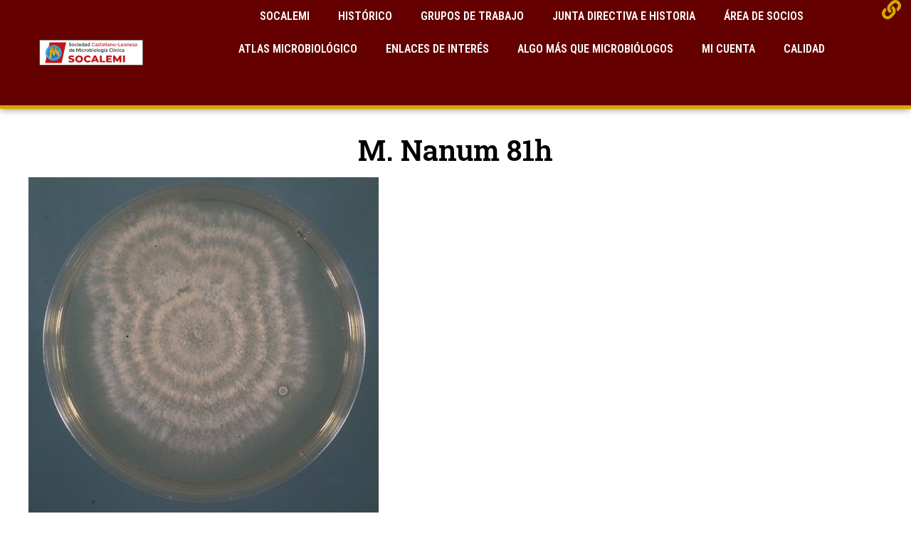

--- FILE ---
content_type: text/html; charset=UTF-8
request_url: https://socalemi.es/m-nanum-81h/
body_size: 14864
content:
<!doctype html>
<html lang="es">
<head>
	<meta charset="UTF-8">
	<meta name="viewport" content="width=device-width, initial-scale=1">
	<link rel="profile" href="https://gmpg.org/xfn/11">
	<title>M. Nanum 81h &#8211; SOCALEMI</title>
<meta name='robots' content='max-image-preview:large' />
<link rel='dns-prefetch' href='//www.googletagmanager.com' />
<link rel="alternate" type="application/rss+xml" title="SOCALEMI &raquo; Feed" href="https://socalemi.es/feed/" />
<link rel="alternate" type="application/rss+xml" title="SOCALEMI &raquo; Feed de los comentarios" href="https://socalemi.es/comments/feed/" />
<link rel="alternate" title="oEmbed (JSON)" type="application/json+oembed" href="https://socalemi.es/wp-json/oembed/1.0/embed?url=https%3A%2F%2Fsocalemi.es%2Fm-nanum-81h%2F" />
<link rel="alternate" title="oEmbed (XML)" type="text/xml+oembed" href="https://socalemi.es/wp-json/oembed/1.0/embed?url=https%3A%2F%2Fsocalemi.es%2Fm-nanum-81h%2F&#038;format=xml" />
<style id='wp-img-auto-sizes-contain-inline-css'>
img:is([sizes=auto i],[sizes^="auto," i]){contain-intrinsic-size:3000px 1500px}
/*# sourceURL=wp-img-auto-sizes-contain-inline-css */
</style>
<style id='wp-emoji-styles-inline-css'>

	img.wp-smiley, img.emoji {
		display: inline !important;
		border: none !important;
		box-shadow: none !important;
		height: 1em !important;
		width: 1em !important;
		margin: 0 0.07em !important;
		vertical-align: -0.1em !important;
		background: none !important;
		padding: 0 !important;
	}
/*# sourceURL=wp-emoji-styles-inline-css */
</style>
<link rel='stylesheet' id='wp-block-library-css' href='https://socalemi.es/wp-includes/css/dist/block-library/style.min.css?ver=b004ebbe7a85c4393b55a260dfba1bdb' media='all' />
<style id='qsm-quiz-style-inline-css'>


/*# sourceURL=https://socalemi.es/wp-content/plugins/quiz-master-next/blocks/build/style-index.css */
</style>
<style id='global-styles-inline-css'>
:root{--wp--preset--aspect-ratio--square: 1;--wp--preset--aspect-ratio--4-3: 4/3;--wp--preset--aspect-ratio--3-4: 3/4;--wp--preset--aspect-ratio--3-2: 3/2;--wp--preset--aspect-ratio--2-3: 2/3;--wp--preset--aspect-ratio--16-9: 16/9;--wp--preset--aspect-ratio--9-16: 9/16;--wp--preset--color--black: #000000;--wp--preset--color--cyan-bluish-gray: #abb8c3;--wp--preset--color--white: #ffffff;--wp--preset--color--pale-pink: #f78da7;--wp--preset--color--vivid-red: #cf2e2e;--wp--preset--color--luminous-vivid-orange: #ff6900;--wp--preset--color--luminous-vivid-amber: #fcb900;--wp--preset--color--light-green-cyan: #7bdcb5;--wp--preset--color--vivid-green-cyan: #00d084;--wp--preset--color--pale-cyan-blue: #8ed1fc;--wp--preset--color--vivid-cyan-blue: #0693e3;--wp--preset--color--vivid-purple: #9b51e0;--wp--preset--gradient--vivid-cyan-blue-to-vivid-purple: linear-gradient(135deg,rgb(6,147,227) 0%,rgb(155,81,224) 100%);--wp--preset--gradient--light-green-cyan-to-vivid-green-cyan: linear-gradient(135deg,rgb(122,220,180) 0%,rgb(0,208,130) 100%);--wp--preset--gradient--luminous-vivid-amber-to-luminous-vivid-orange: linear-gradient(135deg,rgb(252,185,0) 0%,rgb(255,105,0) 100%);--wp--preset--gradient--luminous-vivid-orange-to-vivid-red: linear-gradient(135deg,rgb(255,105,0) 0%,rgb(207,46,46) 100%);--wp--preset--gradient--very-light-gray-to-cyan-bluish-gray: linear-gradient(135deg,rgb(238,238,238) 0%,rgb(169,184,195) 100%);--wp--preset--gradient--cool-to-warm-spectrum: linear-gradient(135deg,rgb(74,234,220) 0%,rgb(151,120,209) 20%,rgb(207,42,186) 40%,rgb(238,44,130) 60%,rgb(251,105,98) 80%,rgb(254,248,76) 100%);--wp--preset--gradient--blush-light-purple: linear-gradient(135deg,rgb(255,206,236) 0%,rgb(152,150,240) 100%);--wp--preset--gradient--blush-bordeaux: linear-gradient(135deg,rgb(254,205,165) 0%,rgb(254,45,45) 50%,rgb(107,0,62) 100%);--wp--preset--gradient--luminous-dusk: linear-gradient(135deg,rgb(255,203,112) 0%,rgb(199,81,192) 50%,rgb(65,88,208) 100%);--wp--preset--gradient--pale-ocean: linear-gradient(135deg,rgb(255,245,203) 0%,rgb(182,227,212) 50%,rgb(51,167,181) 100%);--wp--preset--gradient--electric-grass: linear-gradient(135deg,rgb(202,248,128) 0%,rgb(113,206,126) 100%);--wp--preset--gradient--midnight: linear-gradient(135deg,rgb(2,3,129) 0%,rgb(40,116,252) 100%);--wp--preset--font-size--small: 13px;--wp--preset--font-size--medium: 20px;--wp--preset--font-size--large: 36px;--wp--preset--font-size--x-large: 42px;--wp--preset--spacing--20: 0.44rem;--wp--preset--spacing--30: 0.67rem;--wp--preset--spacing--40: 1rem;--wp--preset--spacing--50: 1.5rem;--wp--preset--spacing--60: 2.25rem;--wp--preset--spacing--70: 3.38rem;--wp--preset--spacing--80: 5.06rem;--wp--preset--shadow--natural: 6px 6px 9px rgba(0, 0, 0, 0.2);--wp--preset--shadow--deep: 12px 12px 50px rgba(0, 0, 0, 0.4);--wp--preset--shadow--sharp: 6px 6px 0px rgba(0, 0, 0, 0.2);--wp--preset--shadow--outlined: 6px 6px 0px -3px rgb(255, 255, 255), 6px 6px rgb(0, 0, 0);--wp--preset--shadow--crisp: 6px 6px 0px rgb(0, 0, 0);}:root { --wp--style--global--content-size: 800px;--wp--style--global--wide-size: 1200px; }:where(body) { margin: 0; }.wp-site-blocks > .alignleft { float: left; margin-right: 2em; }.wp-site-blocks > .alignright { float: right; margin-left: 2em; }.wp-site-blocks > .aligncenter { justify-content: center; margin-left: auto; margin-right: auto; }:where(.wp-site-blocks) > * { margin-block-start: 24px; margin-block-end: 0; }:where(.wp-site-blocks) > :first-child { margin-block-start: 0; }:where(.wp-site-blocks) > :last-child { margin-block-end: 0; }:root { --wp--style--block-gap: 24px; }:root :where(.is-layout-flow) > :first-child{margin-block-start: 0;}:root :where(.is-layout-flow) > :last-child{margin-block-end: 0;}:root :where(.is-layout-flow) > *{margin-block-start: 24px;margin-block-end: 0;}:root :where(.is-layout-constrained) > :first-child{margin-block-start: 0;}:root :where(.is-layout-constrained) > :last-child{margin-block-end: 0;}:root :where(.is-layout-constrained) > *{margin-block-start: 24px;margin-block-end: 0;}:root :where(.is-layout-flex){gap: 24px;}:root :where(.is-layout-grid){gap: 24px;}.is-layout-flow > .alignleft{float: left;margin-inline-start: 0;margin-inline-end: 2em;}.is-layout-flow > .alignright{float: right;margin-inline-start: 2em;margin-inline-end: 0;}.is-layout-flow > .aligncenter{margin-left: auto !important;margin-right: auto !important;}.is-layout-constrained > .alignleft{float: left;margin-inline-start: 0;margin-inline-end: 2em;}.is-layout-constrained > .alignright{float: right;margin-inline-start: 2em;margin-inline-end: 0;}.is-layout-constrained > .aligncenter{margin-left: auto !important;margin-right: auto !important;}.is-layout-constrained > :where(:not(.alignleft):not(.alignright):not(.alignfull)){max-width: var(--wp--style--global--content-size);margin-left: auto !important;margin-right: auto !important;}.is-layout-constrained > .alignwide{max-width: var(--wp--style--global--wide-size);}body .is-layout-flex{display: flex;}.is-layout-flex{flex-wrap: wrap;align-items: center;}.is-layout-flex > :is(*, div){margin: 0;}body .is-layout-grid{display: grid;}.is-layout-grid > :is(*, div){margin: 0;}body{padding-top: 0px;padding-right: 0px;padding-bottom: 0px;padding-left: 0px;}a:where(:not(.wp-element-button)){text-decoration: underline;}:root :where(.wp-element-button, .wp-block-button__link){background-color: #32373c;border-width: 0;color: #fff;font-family: inherit;font-size: inherit;font-style: inherit;font-weight: inherit;letter-spacing: inherit;line-height: inherit;padding-top: calc(0.667em + 2px);padding-right: calc(1.333em + 2px);padding-bottom: calc(0.667em + 2px);padding-left: calc(1.333em + 2px);text-decoration: none;text-transform: inherit;}.has-black-color{color: var(--wp--preset--color--black) !important;}.has-cyan-bluish-gray-color{color: var(--wp--preset--color--cyan-bluish-gray) !important;}.has-white-color{color: var(--wp--preset--color--white) !important;}.has-pale-pink-color{color: var(--wp--preset--color--pale-pink) !important;}.has-vivid-red-color{color: var(--wp--preset--color--vivid-red) !important;}.has-luminous-vivid-orange-color{color: var(--wp--preset--color--luminous-vivid-orange) !important;}.has-luminous-vivid-amber-color{color: var(--wp--preset--color--luminous-vivid-amber) !important;}.has-light-green-cyan-color{color: var(--wp--preset--color--light-green-cyan) !important;}.has-vivid-green-cyan-color{color: var(--wp--preset--color--vivid-green-cyan) !important;}.has-pale-cyan-blue-color{color: var(--wp--preset--color--pale-cyan-blue) !important;}.has-vivid-cyan-blue-color{color: var(--wp--preset--color--vivid-cyan-blue) !important;}.has-vivid-purple-color{color: var(--wp--preset--color--vivid-purple) !important;}.has-black-background-color{background-color: var(--wp--preset--color--black) !important;}.has-cyan-bluish-gray-background-color{background-color: var(--wp--preset--color--cyan-bluish-gray) !important;}.has-white-background-color{background-color: var(--wp--preset--color--white) !important;}.has-pale-pink-background-color{background-color: var(--wp--preset--color--pale-pink) !important;}.has-vivid-red-background-color{background-color: var(--wp--preset--color--vivid-red) !important;}.has-luminous-vivid-orange-background-color{background-color: var(--wp--preset--color--luminous-vivid-orange) !important;}.has-luminous-vivid-amber-background-color{background-color: var(--wp--preset--color--luminous-vivid-amber) !important;}.has-light-green-cyan-background-color{background-color: var(--wp--preset--color--light-green-cyan) !important;}.has-vivid-green-cyan-background-color{background-color: var(--wp--preset--color--vivid-green-cyan) !important;}.has-pale-cyan-blue-background-color{background-color: var(--wp--preset--color--pale-cyan-blue) !important;}.has-vivid-cyan-blue-background-color{background-color: var(--wp--preset--color--vivid-cyan-blue) !important;}.has-vivid-purple-background-color{background-color: var(--wp--preset--color--vivid-purple) !important;}.has-black-border-color{border-color: var(--wp--preset--color--black) !important;}.has-cyan-bluish-gray-border-color{border-color: var(--wp--preset--color--cyan-bluish-gray) !important;}.has-white-border-color{border-color: var(--wp--preset--color--white) !important;}.has-pale-pink-border-color{border-color: var(--wp--preset--color--pale-pink) !important;}.has-vivid-red-border-color{border-color: var(--wp--preset--color--vivid-red) !important;}.has-luminous-vivid-orange-border-color{border-color: var(--wp--preset--color--luminous-vivid-orange) !important;}.has-luminous-vivid-amber-border-color{border-color: var(--wp--preset--color--luminous-vivid-amber) !important;}.has-light-green-cyan-border-color{border-color: var(--wp--preset--color--light-green-cyan) !important;}.has-vivid-green-cyan-border-color{border-color: var(--wp--preset--color--vivid-green-cyan) !important;}.has-pale-cyan-blue-border-color{border-color: var(--wp--preset--color--pale-cyan-blue) !important;}.has-vivid-cyan-blue-border-color{border-color: var(--wp--preset--color--vivid-cyan-blue) !important;}.has-vivid-purple-border-color{border-color: var(--wp--preset--color--vivid-purple) !important;}.has-vivid-cyan-blue-to-vivid-purple-gradient-background{background: var(--wp--preset--gradient--vivid-cyan-blue-to-vivid-purple) !important;}.has-light-green-cyan-to-vivid-green-cyan-gradient-background{background: var(--wp--preset--gradient--light-green-cyan-to-vivid-green-cyan) !important;}.has-luminous-vivid-amber-to-luminous-vivid-orange-gradient-background{background: var(--wp--preset--gradient--luminous-vivid-amber-to-luminous-vivid-orange) !important;}.has-luminous-vivid-orange-to-vivid-red-gradient-background{background: var(--wp--preset--gradient--luminous-vivid-orange-to-vivid-red) !important;}.has-very-light-gray-to-cyan-bluish-gray-gradient-background{background: var(--wp--preset--gradient--very-light-gray-to-cyan-bluish-gray) !important;}.has-cool-to-warm-spectrum-gradient-background{background: var(--wp--preset--gradient--cool-to-warm-spectrum) !important;}.has-blush-light-purple-gradient-background{background: var(--wp--preset--gradient--blush-light-purple) !important;}.has-blush-bordeaux-gradient-background{background: var(--wp--preset--gradient--blush-bordeaux) !important;}.has-luminous-dusk-gradient-background{background: var(--wp--preset--gradient--luminous-dusk) !important;}.has-pale-ocean-gradient-background{background: var(--wp--preset--gradient--pale-ocean) !important;}.has-electric-grass-gradient-background{background: var(--wp--preset--gradient--electric-grass) !important;}.has-midnight-gradient-background{background: var(--wp--preset--gradient--midnight) !important;}.has-small-font-size{font-size: var(--wp--preset--font-size--small) !important;}.has-medium-font-size{font-size: var(--wp--preset--font-size--medium) !important;}.has-large-font-size{font-size: var(--wp--preset--font-size--large) !important;}.has-x-large-font-size{font-size: var(--wp--preset--font-size--x-large) !important;}
:root :where(.wp-block-pullquote){font-size: 1.5em;line-height: 1.6;}
/*# sourceURL=global-styles-inline-css */
</style>
<link rel='stylesheet' id='cmplz-general-css' href='https://socalemi.es/wp-content/plugins/complianz-gdpr/assets/css/cookieblocker.min.css?ver=1766692648' media='all' />
<link rel='stylesheet' id='hello-elementor-css' href='https://socalemi.es/wp-content/themes/hello-elementor/assets/css/reset.css?ver=3.4.5' media='all' />
<link rel='stylesheet' id='hello-elementor-theme-style-css' href='https://socalemi.es/wp-content/themes/hello-elementor/assets/css/theme.css?ver=3.4.5' media='all' />
<link rel='stylesheet' id='hello-elementor-header-footer-css' href='https://socalemi.es/wp-content/themes/hello-elementor/assets/css/header-footer.css?ver=3.4.5' media='all' />
<link rel='stylesheet' id='elementor-frontend-css' href='https://socalemi.es/wp-content/plugins/elementor/assets/css/frontend.min.css?ver=3.34.1' media='all' />
<link rel='stylesheet' id='elementor-post-6-css' href='https://socalemi.es/wp-content/uploads/elementor/css/post-6.css?ver=1768562267' media='all' />
<link rel='stylesheet' id='widget-image-css' href='https://socalemi.es/wp-content/plugins/elementor/assets/css/widget-image.min.css?ver=3.34.1' media='all' />
<link rel='stylesheet' id='widget-nav-menu-css' href='https://socalemi.es/wp-content/plugins/elementor-pro/assets/css/widget-nav-menu.min.css?ver=3.33.2' media='all' />
<link rel='stylesheet' id='e-sticky-css' href='https://socalemi.es/wp-content/plugins/elementor-pro/assets/css/modules/sticky.min.css?ver=3.33.2' media='all' />
<link rel='stylesheet' id='widget-image-box-css' href='https://socalemi.es/wp-content/plugins/elementor/assets/css/widget-image-box.min.css?ver=3.34.1' media='all' />
<link rel='stylesheet' id='widget-social-icons-css' href='https://socalemi.es/wp-content/plugins/elementor/assets/css/widget-social-icons.min.css?ver=3.34.1' media='all' />
<link rel='stylesheet' id='e-apple-webkit-css' href='https://socalemi.es/wp-content/plugins/elementor/assets/css/conditionals/apple-webkit.min.css?ver=3.34.1' media='all' />
<link rel='stylesheet' id='widget-heading-css' href='https://socalemi.es/wp-content/plugins/elementor/assets/css/widget-heading.min.css?ver=3.34.1' media='all' />
<link rel='stylesheet' id='widget-icon-list-css' href='https://socalemi.es/wp-content/plugins/elementor/assets/css/widget-icon-list.min.css?ver=3.34.1' media='all' />
<link rel='stylesheet' id='e-animation-fadeInLeft-css' href='https://socalemi.es/wp-content/plugins/elementor/assets/lib/animations/styles/fadeInLeft.min.css?ver=3.34.1' media='all' />
<link rel='stylesheet' id='e-popup-css' href='https://socalemi.es/wp-content/plugins/elementor-pro/assets/css/conditionals/popup.min.css?ver=3.33.2' media='all' />
<link rel='stylesheet' id='e-animation-fadeIn-css' href='https://socalemi.es/wp-content/plugins/elementor/assets/lib/animations/styles/fadeIn.min.css?ver=3.34.1' media='all' />
<link rel='stylesheet' id='elementor-post-2223-css' href='https://socalemi.es/wp-content/uploads/elementor/css/post-2223.css?ver=1768562268' media='all' />
<link rel='stylesheet' id='elementor-post-186-css' href='https://socalemi.es/wp-content/uploads/elementor/css/post-186.css?ver=1768562268' media='all' />
<link rel='stylesheet' id='elementor-post-257-css' href='https://socalemi.es/wp-content/uploads/elementor/css/post-257.css?ver=1768563356' media='all' />
<link rel='stylesheet' id='elementor-post-2197-css' href='https://socalemi.es/wp-content/uploads/elementor/css/post-2197.css?ver=1768562268' media='all' />
<link rel='stylesheet' id='elementor-post-155-css' href='https://socalemi.es/wp-content/uploads/elementor/css/post-155.css?ver=1768562268' media='all' />
<link rel='stylesheet' id='elementor-gf-roboto-css' href='https://fonts.googleapis.com/css?family=Roboto:100,100italic,200,200italic,300,300italic,400,400italic,500,500italic,600,600italic,700,700italic,800,800italic,900,900italic&#038;display=swap' media='all' />
<link rel='stylesheet' id='elementor-gf-robotoslab-css' href='https://fonts.googleapis.com/css?family=Roboto+Slab:100,100italic,200,200italic,300,300italic,400,400italic,500,500italic,600,600italic,700,700italic,800,800italic,900,900italic&#038;display=swap' media='all' />
<link rel='stylesheet' id='elementor-gf-robotocondensed-css' href='https://fonts.googleapis.com/css?family=Roboto+Condensed:100,100italic,200,200italic,300,300italic,400,400italic,500,500italic,600,600italic,700,700italic,800,800italic,900,900italic&#038;display=swap' media='all' />
<link rel='stylesheet' id='elementor-gf-poppins-css' href='https://fonts.googleapis.com/css?family=Poppins:100,100italic,200,200italic,300,300italic,400,400italic,500,500italic,600,600italic,700,700italic,800,800italic,900,900italic&#038;display=swap' media='all' />
<link rel='stylesheet' id='elementor-gf-robotoserif-css' href='https://fonts.googleapis.com/css?family=Roboto+Serif:100,100italic,200,200italic,300,300italic,400,400italic,500,500italic,600,600italic,700,700italic,800,800italic,900,900italic&#038;display=swap' media='all' />
<link rel='stylesheet' id='elementor-gf-montserrat-css' href='https://fonts.googleapis.com/css?family=Montserrat:100,100italic,200,200italic,300,300italic,400,400italic,500,500italic,600,600italic,700,700italic,800,800italic,900,900italic&#038;display=swap' media='all' />
<script src="https://socalemi.es/wp-includes/js/jquery/jquery.min.js?ver=3.7.1" id="jquery-core-js"></script>
<script src="https://socalemi.es/wp-includes/js/jquery/jquery-migrate.min.js?ver=3.4.1" id="jquery-migrate-js"></script>

<!-- Fragmento de código de la etiqueta de Google (gtag.js) añadida por Site Kit -->
<!-- Fragmento de código de Google Analytics añadido por Site Kit -->
<script src="https://www.googletagmanager.com/gtag/js?id=GT-NNVPWM8J" id="google_gtagjs-js" async></script>
<script id="google_gtagjs-js-after">
window.dataLayer = window.dataLayer || [];function gtag(){dataLayer.push(arguments);}
gtag("set","linker",{"domains":["socalemi.es"]});
gtag("js", new Date());
gtag("set", "developer_id.dZTNiMT", true);
gtag("config", "GT-NNVPWM8J");
//# sourceURL=google_gtagjs-js-after
</script>
<link rel="https://api.w.org/" href="https://socalemi.es/wp-json/" /><link rel="alternate" title="JSON" type="application/json" href="https://socalemi.es/wp-json/wp/v2/posts/686" /><link rel="canonical" href="https://socalemi.es/m-nanum-81h/" />
<meta name="generator" content="Site Kit by Google 1.170.0" /><meta name="generator" content="Elementor 3.34.1; features: e_font_icon_svg; settings: css_print_method-external, google_font-enabled, font_display-swap">
			<style>
				.e-con.e-parent:nth-of-type(n+4):not(.e-lazyloaded):not(.e-no-lazyload),
				.e-con.e-parent:nth-of-type(n+4):not(.e-lazyloaded):not(.e-no-lazyload) * {
					background-image: none !important;
				}
				@media screen and (max-height: 1024px) {
					.e-con.e-parent:nth-of-type(n+3):not(.e-lazyloaded):not(.e-no-lazyload),
					.e-con.e-parent:nth-of-type(n+3):not(.e-lazyloaded):not(.e-no-lazyload) * {
						background-image: none !important;
					}
				}
				@media screen and (max-height: 640px) {
					.e-con.e-parent:nth-of-type(n+2):not(.e-lazyloaded):not(.e-no-lazyload),
					.e-con.e-parent:nth-of-type(n+2):not(.e-lazyloaded):not(.e-no-lazyload) * {
						background-image: none !important;
					}
				}
			</style>
			<link rel="icon" href="https://socalemi.es/wp-content/uploads/2024/02/Socalemi.svg" sizes="32x32" />
<link rel="icon" href="https://socalemi.es/wp-content/uploads/2024/02/Socalemi.svg" sizes="192x192" />
<link rel="apple-touch-icon" href="https://socalemi.es/wp-content/uploads/2024/02/Socalemi.svg" />
<meta name="msapplication-TileImage" content="https://socalemi.es/wp-content/uploads/2024/02/Socalemi.svg" />
		<style id="wp-custom-css">
			.post-password-form {
	margin: 10%;
}

#pwbox-34{
	margin-top: 8%;
}

h1{
	font-family: Roboto Slab;
	text-align: center;
	padding-top: 3%;
}		</style>
		</head>
<body data-rsssl=1 class="wp-singular post-template-default single single-post postid-686 single-format-standard wp-custom-logo wp-embed-responsive wp-theme-hello-elementor eio-default hello-elementor-default elementor-default elementor-kit-6 elementor-page-257">


<a class="skip-link screen-reader-text" href="#content">Ir al contenido</a>

		<header data-elementor-type="header" data-elementor-id="2223" class="elementor elementor-2223 elementor-location-header" data-elementor-post-type="elementor_library">
			<div class="elementor-element elementor-element-5281b3d e-con-full e-flex e-con e-parent" data-id="5281b3d" data-element_type="container" data-settings="{&quot;background_background&quot;:&quot;classic&quot;,&quot;sticky&quot;:&quot;top&quot;,&quot;sticky_on&quot;:[&quot;desktop&quot;,&quot;tablet&quot;,&quot;mobile&quot;],&quot;sticky_offset&quot;:0,&quot;sticky_effects_offset&quot;:0,&quot;sticky_anchor_link_offset&quot;:0}">
		<div class="elementor-element elementor-element-aed93db e-con-full e-flex e-con e-child" data-id="aed93db" data-element_type="container">
				<div class="elementor-element elementor-element-252161a elementor-widget elementor-widget-theme-site-logo elementor-widget-image" data-id="252161a" data-element_type="widget" data-widget_type="theme-site-logo.default">
				<div class="elementor-widget-container">
											<a href="https://socalemi.es">
			<img width="200" height="50" src="https://socalemi.es/wp-content/uploads/2024/02/Socalemi.svg" class="attachment-full size-full wp-image-2070" alt="" />				</a>
											</div>
				</div>
				</div>
		<div class="elementor-element elementor-element-9477843 e-con-full e-flex e-con e-child" data-id="9477843" data-element_type="container">
				<div class="elementor-element elementor-element-e2b83cf elementor-nav-menu__align-center elementor-nav-menu--stretch elementor-nav-menu__text-align-center elementor-nav-menu--dropdown-tablet elementor-nav-menu--toggle elementor-nav-menu--burger elementor-widget elementor-widget-nav-menu" data-id="e2b83cf" data-element_type="widget" data-settings="{&quot;full_width&quot;:&quot;stretch&quot;,&quot;layout&quot;:&quot;horizontal&quot;,&quot;submenu_icon&quot;:{&quot;value&quot;:&quot;&lt;svg aria-hidden=\&quot;true\&quot; class=\&quot;e-font-icon-svg e-fas-caret-down\&quot; viewBox=\&quot;0 0 320 512\&quot; xmlns=\&quot;http:\/\/www.w3.org\/2000\/svg\&quot;&gt;&lt;path d=\&quot;M31.3 192h257.3c17.8 0 26.7 21.5 14.1 34.1L174.1 354.8c-7.8 7.8-20.5 7.8-28.3 0L17.2 226.1C4.6 213.5 13.5 192 31.3 192z\&quot;&gt;&lt;\/path&gt;&lt;\/svg&gt;&quot;,&quot;library&quot;:&quot;fa-solid&quot;},&quot;toggle&quot;:&quot;burger&quot;}" data-widget_type="nav-menu.default">
				<div class="elementor-widget-container">
								<nav aria-label="Menú" class="elementor-nav-menu--main elementor-nav-menu__container elementor-nav-menu--layout-horizontal e--pointer-underline e--animation-fade">
				<ul id="menu-1-e2b83cf" class="elementor-nav-menu"><li class="menu-item menu-item-type-post_type menu-item-object-page menu-item-home menu-item-151"><a href="https://socalemi.es/" class="elementor-item">SOCALEMI</a></li>
<li class="menu-item menu-item-type-post_type menu-item-object-page menu-item-145"><a href="https://socalemi.es/noticias/" class="elementor-item">HISTÓRICO</a></li>
<li class="menu-item menu-item-type-post_type menu-item-object-page menu-item-137"><a href="https://socalemi.es/grupos-de-trabajo/" class="elementor-item">Grupos de Trabajo</a></li>
<li class="menu-item menu-item-type-post_type menu-item-object-page menu-item-141"><a href="https://socalemi.es/junta-directiva-e-historia/" class="elementor-item">Junta Directiva e Historia</a></li>
<li class="menu-item menu-item-type-post_type menu-item-object-page menu-item-128"><a href="https://socalemi.es/area-de-socios/" class="elementor-item">Área de Socios</a></li>
<li class="menu-item menu-item-type-post_type menu-item-object-page menu-item-129"><a href="https://socalemi.es/atlas-microbiologico/" class="elementor-item">Atlas Microbiológico</a></li>
<li class="menu-item menu-item-type-post_type menu-item-object-page menu-item-132"><a href="https://socalemi.es/enlaces-de-interes/" class="elementor-item">Enlaces de Interés</a></li>
<li class="menu-item menu-item-type-post_type menu-item-object-page menu-item-127"><a href="https://socalemi.es/algo-mas-que-microbiologos/" class="elementor-item">Algo más que Microbiólogos</a></li>
<li class="menu-item menu-item-type-post_type menu-item-object-page menu-item-897"><a href="https://socalemi.es/mi-cuenta/" class="elementor-item">Mi cuenta</a></li>
<li class="menu-item menu-item-type-post_type menu-item-object-page menu-item-2354"><a href="https://socalemi.es/calidad/" class="elementor-item">Calidad</a></li>
</ul>			</nav>
					<div class="elementor-menu-toggle" role="button" tabindex="0" aria-label="Alternar menú" aria-expanded="false">
			<svg aria-hidden="true" role="presentation" class="elementor-menu-toggle__icon--open e-font-icon-svg e-eicon-menu-bar" viewBox="0 0 1000 1000" xmlns="http://www.w3.org/2000/svg"><path d="M104 333H896C929 333 958 304 958 271S929 208 896 208H104C71 208 42 237 42 271S71 333 104 333ZM104 583H896C929 583 958 554 958 521S929 458 896 458H104C71 458 42 487 42 521S71 583 104 583ZM104 833H896C929 833 958 804 958 771S929 708 896 708H104C71 708 42 737 42 771S71 833 104 833Z"></path></svg><svg aria-hidden="true" role="presentation" class="elementor-menu-toggle__icon--close e-font-icon-svg e-eicon-close" viewBox="0 0 1000 1000" xmlns="http://www.w3.org/2000/svg"><path d="M742 167L500 408 258 167C246 154 233 150 217 150 196 150 179 158 167 167 154 179 150 196 150 212 150 229 154 242 171 254L408 500 167 742C138 771 138 800 167 829 196 858 225 858 254 829L496 587 738 829C750 842 767 846 783 846 800 846 817 842 829 829 842 817 846 804 846 783 846 767 842 750 829 737L588 500 833 258C863 229 863 200 833 171 804 137 775 137 742 167Z"></path></svg>		</div>
					<nav class="elementor-nav-menu--dropdown elementor-nav-menu__container" aria-hidden="true">
				<ul id="menu-2-e2b83cf" class="elementor-nav-menu"><li class="menu-item menu-item-type-post_type menu-item-object-page menu-item-home menu-item-151"><a href="https://socalemi.es/" class="elementor-item" tabindex="-1">SOCALEMI</a></li>
<li class="menu-item menu-item-type-post_type menu-item-object-page menu-item-145"><a href="https://socalemi.es/noticias/" class="elementor-item" tabindex="-1">HISTÓRICO</a></li>
<li class="menu-item menu-item-type-post_type menu-item-object-page menu-item-137"><a href="https://socalemi.es/grupos-de-trabajo/" class="elementor-item" tabindex="-1">Grupos de Trabajo</a></li>
<li class="menu-item menu-item-type-post_type menu-item-object-page menu-item-141"><a href="https://socalemi.es/junta-directiva-e-historia/" class="elementor-item" tabindex="-1">Junta Directiva e Historia</a></li>
<li class="menu-item menu-item-type-post_type menu-item-object-page menu-item-128"><a href="https://socalemi.es/area-de-socios/" class="elementor-item" tabindex="-1">Área de Socios</a></li>
<li class="menu-item menu-item-type-post_type menu-item-object-page menu-item-129"><a href="https://socalemi.es/atlas-microbiologico/" class="elementor-item" tabindex="-1">Atlas Microbiológico</a></li>
<li class="menu-item menu-item-type-post_type menu-item-object-page menu-item-132"><a href="https://socalemi.es/enlaces-de-interes/" class="elementor-item" tabindex="-1">Enlaces de Interés</a></li>
<li class="menu-item menu-item-type-post_type menu-item-object-page menu-item-127"><a href="https://socalemi.es/algo-mas-que-microbiologos/" class="elementor-item" tabindex="-1">Algo más que Microbiólogos</a></li>
<li class="menu-item menu-item-type-post_type menu-item-object-page menu-item-897"><a href="https://socalemi.es/mi-cuenta/" class="elementor-item" tabindex="-1">Mi cuenta</a></li>
<li class="menu-item menu-item-type-post_type menu-item-object-page menu-item-2354"><a href="https://socalemi.es/calidad/" class="elementor-item" tabindex="-1">Calidad</a></li>
</ul>			</nav>
						</div>
				</div>
				<div class="elementor-element elementor-element-cabbc4f elementor-view-default elementor-widget elementor-widget-icon" data-id="cabbc4f" data-element_type="widget" data-widget_type="icon.default">
				<div class="elementor-widget-container">
							<div class="elementor-icon-wrapper">
			<a class="elementor-icon" href="#elementor-action%3Aaction%3Dpopup%3Aopen%26settings%3DeyJpZCI6IjIxOTciLCJ0b2dnbGUiOmZhbHNlfQ%3D%3D">
			<svg aria-hidden="true" class="e-font-icon-svg e-fas-link" viewBox="0 0 512 512" xmlns="http://www.w3.org/2000/svg"><path d="M326.612 185.391c59.747 59.809 58.927 155.698.36 214.59-.11.12-.24.25-.36.37l-67.2 67.2c-59.27 59.27-155.699 59.262-214.96 0-59.27-59.26-59.27-155.7 0-214.96l37.106-37.106c9.84-9.84 26.786-3.3 27.294 10.606.648 17.722 3.826 35.527 9.69 52.721 1.986 5.822.567 12.262-3.783 16.612l-13.087 13.087c-28.026 28.026-28.905 73.66-1.155 101.96 28.024 28.579 74.086 28.749 102.325.51l67.2-67.19c28.191-28.191 28.073-73.757 0-101.83-3.701-3.694-7.429-6.564-10.341-8.569a16.037 16.037 0 0 1-6.947-12.606c-.396-10.567 3.348-21.456 11.698-29.806l21.054-21.055c5.521-5.521 14.182-6.199 20.584-1.731a152.482 152.482 0 0 1 20.522 17.197zM467.547 44.449c-59.261-59.262-155.69-59.27-214.96 0l-67.2 67.2c-.12.12-.25.25-.36.37-58.566 58.892-59.387 154.781.36 214.59a152.454 152.454 0 0 0 20.521 17.196c6.402 4.468 15.064 3.789 20.584-1.731l21.054-21.055c8.35-8.35 12.094-19.239 11.698-29.806a16.037 16.037 0 0 0-6.947-12.606c-2.912-2.005-6.64-4.875-10.341-8.569-28.073-28.073-28.191-73.639 0-101.83l67.2-67.19c28.239-28.239 74.3-28.069 102.325.51 27.75 28.3 26.872 73.934-1.155 101.96l-13.087 13.087c-4.35 4.35-5.769 10.79-3.783 16.612 5.864 17.194 9.042 34.999 9.69 52.721.509 13.906 17.454 20.446 27.294 10.606l37.106-37.106c59.271-59.259 59.271-155.699.001-214.959z"></path></svg>			</a>
		</div>
						</div>
				</div>
				</div>
				</div>
				</header>
				<div data-elementor-type="single-post" data-elementor-id="257" class="elementor elementor-257 elementor-location-single post-686 post type-post status-publish format-standard hentry category-hongos-dermatofitos-atlas" data-elementor-post-type="elementor_library">
			<div class="elementor-element elementor-element-5340d16 e-con-full e-flex e-con e-parent" data-id="5340d16" data-element_type="container">
				<div class="elementor-element elementor-element-96e8d47 elementor-widget elementor-widget-theme-post-title elementor-page-title elementor-widget-heading" data-id="96e8d47" data-element_type="widget" data-widget_type="theme-post-title.default">
				<div class="elementor-widget-container">
					<h1 class="elementor-heading-title elementor-size-default">M. Nanum 81h</h1>				</div>
				</div>
				<div class="elementor-element elementor-element-d800800 elementor-widget elementor-widget-theme-post-content" data-id="d800800" data-element_type="widget" data-widget_type="theme-post-content.default">
				<div class="elementor-widget-container">
					
<figure class="wp-block-image size-full"><img fetchpriority="high" fetchpriority="high" decoding="async" width="492" height="472" src="https://socalemi.es/wp-content/uploads/2024/03/M.nanum-81h.jpg" alt="" class="wp-image-687" srcset="https://socalemi.es/wp-content/uploads/2024/03/M.nanum-81h.jpg 492w, https://socalemi.es/wp-content/uploads/2024/03/M.nanum-81h-300x288.jpg 300w" sizes="(max-width: 492px) 100vw, 492px" /></figure>
				</div>
				</div>
				</div>
				</div>
				<footer data-elementor-type="footer" data-elementor-id="186" class="elementor elementor-186 elementor-location-footer" data-elementor-post-type="elementor_library">
			<div class="elementor-element elementor-element-c4675f1 e-con-full e-flex e-con e-parent" data-id="c4675f1" data-element_type="container" data-settings="{&quot;background_background&quot;:&quot;classic&quot;}">
		<div class="elementor-element elementor-element-3d58410b e-con-full e-flex e-con e-child" data-id="3d58410b" data-element_type="container">
				<div class="elementor-element elementor-element-606b7325 elementor-position-top elementor-widget elementor-widget-image-box" data-id="606b7325" data-element_type="widget" data-widget_type="image-box.default">
				<div class="elementor-widget-container">
					<div class="elementor-image-box-wrapper"><figure class="elementor-image-box-img"><img width="200" height="50" src="https://socalemi.es/wp-content/uploads/2024/02/Socalemi.svg" class="attachment-full size-full wp-image-2070" alt="" /></figure><div class="elementor-image-box-content"><p class="elementor-image-box-description">Sociedad Castellano-Leonesa<br> de Microbiología Clínica</p></div></div>				</div>
				</div>
				<div class="elementor-element elementor-element-417a1e40 elementor-shape-rounded elementor-grid-0 e-grid-align-center elementor-widget elementor-widget-social-icons" data-id="417a1e40" data-element_type="widget" data-widget_type="social-icons.default">
				<div class="elementor-widget-container">
							<div class="elementor-social-icons-wrapper elementor-grid" role="list">
							<span class="elementor-grid-item" role="listitem">
					<a class="elementor-icon elementor-social-icon elementor-social-icon-envelope elementor-repeater-item-29446cc" href="#" target="_blank">
						<span class="elementor-screen-only">Envelope</span>
						<svg aria-hidden="true" class="e-font-icon-svg e-fas-envelope" viewBox="0 0 512 512" xmlns="http://www.w3.org/2000/svg"><path d="M502.3 190.8c3.9-3.1 9.7-.2 9.7 4.7V400c0 26.5-21.5 48-48 48H48c-26.5 0-48-21.5-48-48V195.6c0-5 5.7-7.8 9.7-4.7 22.4 17.4 52.1 39.5 154.1 113.6 21.1 15.4 56.7 47.8 92.2 47.6 35.7.3 72-32.8 92.3-47.6 102-74.1 131.6-96.3 154-113.7zM256 320c23.2.4 56.6-29.2 73.4-41.4 132.7-96.3 142.8-104.7 173.4-128.7 5.8-4.5 9.2-11.5 9.2-18.9v-19c0-26.5-21.5-48-48-48H48C21.5 64 0 85.5 0 112v19c0 7.4 3.4 14.3 9.2 18.9 30.6 23.9 40.7 32.4 173.4 128.7 16.8 12.2 50.2 41.8 73.4 41.4z"></path></svg>					</a>
				</span>
							<span class="elementor-grid-item" role="listitem">
					<a class="elementor-icon elementor-social-icon elementor-social-icon-facebook-f elementor-repeater-item-3f1b7ac" href="#" target="_blank">
						<span class="elementor-screen-only">Facebook-f</span>
						<svg aria-hidden="true" class="e-font-icon-svg e-fab-facebook-f" viewBox="0 0 320 512" xmlns="http://www.w3.org/2000/svg"><path d="M279.14 288l14.22-92.66h-88.91v-60.13c0-25.35 12.42-50.06 52.24-50.06h40.42V6.26S260.43 0 225.36 0c-73.22 0-121.08 44.38-121.08 124.72v70.62H22.89V288h81.39v224h100.17V288z"></path></svg>					</a>
				</span>
							<span class="elementor-grid-item" role="listitem">
					<a class="elementor-icon elementor-social-icon elementor-social-icon-instagram elementor-repeater-item-828f132" href="#" target="_blank">
						<span class="elementor-screen-only">Instagram</span>
						<svg aria-hidden="true" class="e-font-icon-svg e-fab-instagram" viewBox="0 0 448 512" xmlns="http://www.w3.org/2000/svg"><path d="M224.1 141c-63.6 0-114.9 51.3-114.9 114.9s51.3 114.9 114.9 114.9S339 319.5 339 255.9 287.7 141 224.1 141zm0 189.6c-41.1 0-74.7-33.5-74.7-74.7s33.5-74.7 74.7-74.7 74.7 33.5 74.7 74.7-33.6 74.7-74.7 74.7zm146.4-194.3c0 14.9-12 26.8-26.8 26.8-14.9 0-26.8-12-26.8-26.8s12-26.8 26.8-26.8 26.8 12 26.8 26.8zm76.1 27.2c-1.7-35.9-9.9-67.7-36.2-93.9-26.2-26.2-58-34.4-93.9-36.2-37-2.1-147.9-2.1-184.9 0-35.8 1.7-67.6 9.9-93.9 36.1s-34.4 58-36.2 93.9c-2.1 37-2.1 147.9 0 184.9 1.7 35.9 9.9 67.7 36.2 93.9s58 34.4 93.9 36.2c37 2.1 147.9 2.1 184.9 0 35.9-1.7 67.7-9.9 93.9-36.2 26.2-26.2 34.4-58 36.2-93.9 2.1-37 2.1-147.8 0-184.8zM398.8 388c-7.8 19.6-22.9 34.7-42.6 42.6-29.5 11.7-99.5 9-132.1 9s-102.7 2.6-132.1-9c-19.6-7.8-34.7-22.9-42.6-42.6-11.7-29.5-9-99.5-9-132.1s-2.6-102.7 9-132.1c7.8-19.6 22.9-34.7 42.6-42.6 29.5-11.7 99.5-9 132.1-9s102.7-2.6 132.1 9c19.6 7.8 34.7 22.9 42.6 42.6 11.7 29.5 9 99.5 9 132.1s2.7 102.7-9 132.1z"></path></svg>					</a>
				</span>
					</div>
						</div>
				</div>
				</div>
		<div class="elementor-element elementor-element-2d0772c9 e-con-full e-flex e-con e-child" data-id="2d0772c9" data-element_type="container">
				<div class="elementor-element elementor-element-1eb85142 elementor-widget elementor-widget-heading" data-id="1eb85142" data-element_type="widget" data-widget_type="heading.default">
				<div class="elementor-widget-container">
					<h6 class="elementor-heading-title elementor-size-default">Menú</h6>				</div>
				</div>
				<div class="elementor-element elementor-element-341a74dd elementor-nav-menu--dropdown-none elementor-nav-menu__align-start elementor-widget elementor-widget-nav-menu" data-id="341a74dd" data-element_type="widget" data-settings="{&quot;layout&quot;:&quot;vertical&quot;,&quot;submenu_icon&quot;:{&quot;value&quot;:&quot;&lt;svg aria-hidden=\&quot;true\&quot; class=\&quot;e-font-icon-svg e-fas-caret-down\&quot; viewBox=\&quot;0 0 320 512\&quot; xmlns=\&quot;http:\/\/www.w3.org\/2000\/svg\&quot;&gt;&lt;path d=\&quot;M31.3 192h257.3c17.8 0 26.7 21.5 14.1 34.1L174.1 354.8c-7.8 7.8-20.5 7.8-28.3 0L17.2 226.1C4.6 213.5 13.5 192 31.3 192z\&quot;&gt;&lt;\/path&gt;&lt;\/svg&gt;&quot;,&quot;library&quot;:&quot;fa-solid&quot;}}" data-widget_type="nav-menu.default">
				<div class="elementor-widget-container">
								<nav aria-label="Menú" class="elementor-nav-menu--main elementor-nav-menu__container elementor-nav-menu--layout-vertical e--pointer-none">
				<ul id="menu-1-341a74dd" class="elementor-nav-menu sm-vertical"><li class="menu-item menu-item-type-post_type menu-item-object-page menu-item-home menu-item-151"><a href="https://socalemi.es/" class="elementor-item">SOCALEMI</a></li>
<li class="menu-item menu-item-type-post_type menu-item-object-page menu-item-145"><a href="https://socalemi.es/noticias/" class="elementor-item">HISTÓRICO</a></li>
<li class="menu-item menu-item-type-post_type menu-item-object-page menu-item-137"><a href="https://socalemi.es/grupos-de-trabajo/" class="elementor-item">Grupos de Trabajo</a></li>
<li class="menu-item menu-item-type-post_type menu-item-object-page menu-item-141"><a href="https://socalemi.es/junta-directiva-e-historia/" class="elementor-item">Junta Directiva e Historia</a></li>
<li class="menu-item menu-item-type-post_type menu-item-object-page menu-item-128"><a href="https://socalemi.es/area-de-socios/" class="elementor-item">Área de Socios</a></li>
<li class="menu-item menu-item-type-post_type menu-item-object-page menu-item-129"><a href="https://socalemi.es/atlas-microbiologico/" class="elementor-item">Atlas Microbiológico</a></li>
<li class="menu-item menu-item-type-post_type menu-item-object-page menu-item-132"><a href="https://socalemi.es/enlaces-de-interes/" class="elementor-item">Enlaces de Interés</a></li>
<li class="menu-item menu-item-type-post_type menu-item-object-page menu-item-127"><a href="https://socalemi.es/algo-mas-que-microbiologos/" class="elementor-item">Algo más que Microbiólogos</a></li>
<li class="menu-item menu-item-type-post_type menu-item-object-page menu-item-897"><a href="https://socalemi.es/mi-cuenta/" class="elementor-item">Mi cuenta</a></li>
<li class="menu-item menu-item-type-post_type menu-item-object-page menu-item-2354"><a href="https://socalemi.es/calidad/" class="elementor-item">Calidad</a></li>
</ul>			</nav>
						<nav class="elementor-nav-menu--dropdown elementor-nav-menu__container" aria-hidden="true">
				<ul id="menu-2-341a74dd" class="elementor-nav-menu sm-vertical"><li class="menu-item menu-item-type-post_type menu-item-object-page menu-item-home menu-item-151"><a href="https://socalemi.es/" class="elementor-item" tabindex="-1">SOCALEMI</a></li>
<li class="menu-item menu-item-type-post_type menu-item-object-page menu-item-145"><a href="https://socalemi.es/noticias/" class="elementor-item" tabindex="-1">HISTÓRICO</a></li>
<li class="menu-item menu-item-type-post_type menu-item-object-page menu-item-137"><a href="https://socalemi.es/grupos-de-trabajo/" class="elementor-item" tabindex="-1">Grupos de Trabajo</a></li>
<li class="menu-item menu-item-type-post_type menu-item-object-page menu-item-141"><a href="https://socalemi.es/junta-directiva-e-historia/" class="elementor-item" tabindex="-1">Junta Directiva e Historia</a></li>
<li class="menu-item menu-item-type-post_type menu-item-object-page menu-item-128"><a href="https://socalemi.es/area-de-socios/" class="elementor-item" tabindex="-1">Área de Socios</a></li>
<li class="menu-item menu-item-type-post_type menu-item-object-page menu-item-129"><a href="https://socalemi.es/atlas-microbiologico/" class="elementor-item" tabindex="-1">Atlas Microbiológico</a></li>
<li class="menu-item menu-item-type-post_type menu-item-object-page menu-item-132"><a href="https://socalemi.es/enlaces-de-interes/" class="elementor-item" tabindex="-1">Enlaces de Interés</a></li>
<li class="menu-item menu-item-type-post_type menu-item-object-page menu-item-127"><a href="https://socalemi.es/algo-mas-que-microbiologos/" class="elementor-item" tabindex="-1">Algo más que Microbiólogos</a></li>
<li class="menu-item menu-item-type-post_type menu-item-object-page menu-item-897"><a href="https://socalemi.es/mi-cuenta/" class="elementor-item" tabindex="-1">Mi cuenta</a></li>
<li class="menu-item menu-item-type-post_type menu-item-object-page menu-item-2354"><a href="https://socalemi.es/calidad/" class="elementor-item" tabindex="-1">Calidad</a></li>
</ul>			</nav>
						</div>
				</div>
				</div>
		<div class="elementor-element elementor-element-2fbfb51e e-con-full e-flex e-con e-child" data-id="2fbfb51e" data-element_type="container">
				<div class="elementor-element elementor-element-7f08e498 elementor-widget elementor-widget-heading" data-id="7f08e498" data-element_type="widget" data-widget_type="heading.default">
				<div class="elementor-widget-container">
					<h6 class="elementor-heading-title elementor-size-default">Contacto</h6>				</div>
				</div>
				<div class="elementor-element elementor-element-107d4a95 elementor-widget elementor-widget-text-editor" data-id="107d4a95" data-element_type="widget" data-widget_type="text-editor.default">
				<div class="elementor-widget-container">
									<p>Calle Villa Benavente, 5</p><p>24004 León, España</p>								</div>
				</div>
				<div class="elementor-element elementor-element-424e7c2 elementor-icon-list--layout-traditional elementor-list-item-link-full_width elementor-widget elementor-widget-icon-list" data-id="424e7c2" data-element_type="widget" data-widget_type="icon-list.default">
				<div class="elementor-widget-container">
							<ul class="elementor-icon-list-items">
							<li class="elementor-icon-list-item">
											<a href="/cdn-cgi/l/email-protection#3b485e58495e4f5a49525a4854585a575e56527b4854585a575e5652155e48">

											<span class="elementor-icon-list-text"><span class="__cf_email__" data-cfemail="f586909687908194879c94869a96949990989cb5869a96949990989cdb9086">[email&#160;protected]</span></span>
											</a>
									</li>
						</ul>
						</div>
				</div>
				</div>
				</div>
		<div class="elementor-element elementor-element-24d8dc69 e-flex e-con-boxed e-con e-parent" data-id="24d8dc69" data-element_type="container" data-settings="{&quot;background_background&quot;:&quot;classic&quot;}">
					<div class="e-con-inner">
				<div class="elementor-element elementor-element-b4850a2 elementor-widget elementor-widget-text-editor" data-id="b4850a2" data-element_type="widget" data-widget_type="text-editor.default">
				<div class="elementor-widget-container">
									<p>Webmaster Ramiro López Medrano</p><p>Todos los derechos reservados © SOCALEMI</p>								</div>
				</div>
					</div>
				</div>
				</footer>
		
<script data-cfasync="false" src="/cdn-cgi/scripts/5c5dd728/cloudflare-static/email-decode.min.js"></script><script type="speculationrules">
{"prefetch":[{"source":"document","where":{"and":[{"href_matches":"/*"},{"not":{"href_matches":["/wp-*.php","/wp-admin/*","/wp-content/uploads/*","/wp-content/*","/wp-content/plugins/*","/wp-content/themes/hello-elementor/*","/*\\?(.+)"]}},{"not":{"selector_matches":"a[rel~=\"nofollow\"]"}},{"not":{"selector_matches":".no-prefetch, .no-prefetch a"}}]},"eagerness":"conservative"}]}
</script>
		<div data-elementor-type="popup" data-elementor-id="2197" class="elementor elementor-2197 elementor-location-popup" data-elementor-settings="{&quot;entrance_animation&quot;:&quot;fadeInLeft&quot;,&quot;exit_animation&quot;:&quot;fadeInLeft&quot;,&quot;prevent_scroll&quot;:&quot;yes&quot;,&quot;entrance_animation_duration&quot;:{&quot;unit&quot;:&quot;px&quot;,&quot;size&quot;:1.2,&quot;sizes&quot;:[]},&quot;a11y_navigation&quot;:&quot;yes&quot;,&quot;triggers&quot;:[],&quot;timing&quot;:[]}" data-elementor-post-type="elementor_library">
			<div class="elementor-element elementor-element-70c9c939 e-con-full e-flex e-con e-parent" data-id="70c9c939" data-element_type="container">
				<div class="elementor-element elementor-element-78ea8ff5 elementor-view-stacked elementor-shape-square elementor-widget elementor-widget-icon" data-id="78ea8ff5" data-element_type="widget" data-widget_type="icon.default">
				<div class="elementor-widget-container">
							<div class="elementor-icon-wrapper">
			<a class="elementor-icon" href="#elementor-action%3Aaction%3Dpopup%3Aclose%26settings%3DeyJkb19ub3Rfc2hvd19hZ2FpbiI6IiJ9">
			<svg xmlns="http://www.w3.org/2000/svg" id="a3764f6b-d60e-4c82-b635-15a2a285578b" data-name="Layer 1" width="19.373" height="18.4536" viewBox="0 0 19.373 18.4536"><polygon points="19.373 1.454 18 0 9.687 7.852 1.373 0 0 1.454 8.23 9.227 0 17 1.373 18.454 9.687 10.602 18 18.454 19.373 17 11.143 9.227 19.373 1.454"></polygon></svg>			</a>
		</div>
						</div>
				</div>
				<div class="elementor-element elementor-element-0d0ffb7 elementor-widget elementor-widget-heading" data-id="0d0ffb7" data-element_type="widget" data-widget_type="heading.default">
				<div class="elementor-widget-container">
					<h2 class="elementor-heading-title elementor-size-default">Links de interés</h2>				</div>
				</div>
		<div class="elementor-element elementor-element-1be8b8c e-flex e-con-boxed e-con e-child" data-id="1be8b8c" data-element_type="container">
					<div class="e-con-inner">
				<div class="elementor-element elementor-element-ffb2a6e elementor-widget elementor-widget-heading" data-id="ffb2a6e" data-element_type="widget" data-widget_type="heading.default">
				<div class="elementor-widget-container">
					<h2 class="elementor-heading-title elementor-size-default">SOCIEDADES NACIONALES</h2>				</div>
				</div>
		<div class="elementor-element elementor-element-403cbf0 e-con-full e-flex e-con e-child" data-id="403cbf0" data-element_type="container">
		<a class="elementor-element elementor-element-9d43f7f e-con-full e-flex e-con e-child" data-id="9d43f7f" data-element_type="container" data-settings="{&quot;background_background&quot;:&quot;classic&quot;}" href="https://www.seimc.org/" target="_blank">
				<div class="elementor-element elementor-element-86a784b elementor-widget elementor-widget-heading" data-id="86a784b" data-element_type="widget" data-widget_type="heading.default">
				<div class="elementor-widget-container">
					<h2 class="elementor-heading-title elementor-size-default">SEIMC</h2>				</div>
				</div>
				</a>
		<a class="elementor-element elementor-element-0be0742 e-con-full e-flex e-con e-child" data-id="0be0742" data-element_type="container" data-settings="{&quot;background_background&quot;:&quot;classic&quot;}" href="https://www.seimc.org/" target="_blank">
				<div class="elementor-element elementor-element-34c9dd7 elementor-widget elementor-widget-heading" data-id="34c9dd7" data-element_type="widget" data-widget_type="heading.default">
				<div class="elementor-widget-container">
					<h2 class="elementor-heading-title elementor-size-default">SEQ</h2>				</div>
				</div>
				</a>
		<a class="elementor-element elementor-element-2ab1de2 e-con-full e-flex e-con e-child" data-id="2ab1de2" data-element_type="container" data-settings="{&quot;background_background&quot;:&quot;classic&quot;}" href="https://www.seimc.org/" target="_blank">
				<div class="elementor-element elementor-element-c9652fa elementor-widget elementor-widget-heading" data-id="c9652fa" data-element_type="widget" data-widget_type="heading.default">
				<div class="elementor-widget-container">
					<h2 class="elementor-heading-title elementor-size-default">AEM</h2>				</div>
				</div>
				</a>
				</div>
		<div class="elementor-element elementor-element-2d71360 e-con-full e-flex e-con e-child" data-id="2d71360" data-element_type="container">
				<div class="elementor-element elementor-element-54b6d6d elementor-widget elementor-widget-heading" data-id="54b6d6d" data-element_type="widget" data-widget_type="heading.default">
				<div class="elementor-widget-container">
					<h2 class="elementor-heading-title elementor-size-default">SOCIEDADES INTERNACIONALES</h2>				</div>
				</div>
		<div class="elementor-element elementor-element-896b833 e-con-full e-flex e-con e-child" data-id="896b833" data-element_type="container">
		<a class="elementor-element elementor-element-13a8fdf e-con-full e-flex e-con e-child" data-id="13a8fdf" data-element_type="container" data-settings="{&quot;background_background&quot;:&quot;classic&quot;}" href="https://www.seimc.org/" target="_blank">
				<div class="elementor-element elementor-element-ddb8a5a elementor-widget elementor-widget-heading" data-id="ddb8a5a" data-element_type="widget" data-widget_type="heading.default">
				<div class="elementor-widget-container">
					<h2 class="elementor-heading-title elementor-size-default">ASM</h2>				</div>
				</div>
				</a>
		<a class="elementor-element elementor-element-8831703 e-con-full e-flex e-con e-child" data-id="8831703" data-element_type="container" data-settings="{&quot;background_background&quot;:&quot;classic&quot;}" href="https://www.seimc.org/" target="_blank">
				<div class="elementor-element elementor-element-35a788c elementor-widget elementor-widget-heading" data-id="35a788c" data-element_type="widget" data-widget_type="heading.default">
				<div class="elementor-widget-container">
					<h2 class="elementor-heading-title elementor-size-default">ESCMID</h2>				</div>
				</div>
				</a>
		<a class="elementor-element elementor-element-e16298b e-con-full e-flex e-con e-child" data-id="e16298b" data-element_type="container" data-settings="{&quot;background_background&quot;:&quot;classic&quot;}" href="https://www.seimc.org/" target="_blank">
				<div class="elementor-element elementor-element-bcc3a8d elementor-widget elementor-widget-heading" data-id="bcc3a8d" data-element_type="widget" data-widget_type="heading.default">
				<div class="elementor-widget-container">
					<h2 class="elementor-heading-title elementor-size-default">CLSI</h2>				</div>
				</div>
				</a>
		<a class="elementor-element elementor-element-6c77a26 e-con-full e-flex e-con e-child" data-id="6c77a26" data-element_type="container" data-settings="{&quot;background_background&quot;:&quot;classic&quot;}" href="https://www.seimc.org/" target="_blank">
				<div class="elementor-element elementor-element-dd14c41 elementor-widget elementor-widget-heading" data-id="dd14c41" data-element_type="widget" data-widget_type="heading.default">
				<div class="elementor-widget-container">
					<h2 class="elementor-heading-title elementor-size-default">EUCAST</h2>				</div>
				</div>
				</a>
				</div>
		<div class="elementor-element elementor-element-3368781 e-con-full e-flex e-con e-child" data-id="3368781" data-element_type="container">
				<div class="elementor-element elementor-element-35bcf1c elementor-widget elementor-widget-heading" data-id="35bcf1c" data-element_type="widget" data-widget_type="heading.default">
				<div class="elementor-widget-container">
					<h2 class="elementor-heading-title elementor-size-default">ORGANISMOS OFICIALES</h2>				</div>
				</div>
		<div class="elementor-element elementor-element-4b360c7 e-con-full e-flex e-con e-child" data-id="4b360c7" data-element_type="container">
		<a class="elementor-element elementor-element-6cccccc e-con-full e-flex e-con e-child" data-id="6cccccc" data-element_type="container" data-settings="{&quot;background_background&quot;:&quot;classic&quot;}" href="https://www.seimc.org/" target="_blank">
				<div class="elementor-element elementor-element-f576dda elementor-widget elementor-widget-heading" data-id="f576dda" data-element_type="widget" data-widget_type="heading.default">
				<div class="elementor-widget-container">
					<h2 class="elementor-heading-title elementor-size-default">SACYL</h2>				</div>
				</div>
				</a>
		<a class="elementor-element elementor-element-76e929d e-con-full e-flex e-con e-child" data-id="76e929d" data-element_type="container" data-settings="{&quot;background_background&quot;:&quot;classic&quot;}" href="https://www.seimc.org/" target="_blank">
				<div class="elementor-element elementor-element-a117804 elementor-widget elementor-widget-heading" data-id="a117804" data-element_type="widget" data-widget_type="heading.default">
				<div class="elementor-widget-container">
					<h2 class="elementor-heading-title elementor-size-default">BOCYL</h2>				</div>
				</div>
				</a>
		<a class="elementor-element elementor-element-b95820d e-con-full e-flex e-con e-child" data-id="b95820d" data-element_type="container" data-settings="{&quot;background_background&quot;:&quot;classic&quot;}" href="https://www.seimc.org/" target="_blank">
				<div class="elementor-element elementor-element-d8409b8 elementor-widget elementor-widget-heading" data-id="d8409b8" data-element_type="widget" data-widget_type="heading.default">
				<div class="elementor-widget-container">
					<h2 class="elementor-heading-title elementor-size-default">MINISTERIO DE SANIDAD</h2>				</div>
				</div>
				</a>
		<a class="elementor-element elementor-element-0a5bb4d e-con-full e-flex e-con e-child" data-id="0a5bb4d" data-element_type="container" data-settings="{&quot;background_background&quot;:&quot;classic&quot;}" href="https://www.seimc.org/" target="_blank">
				<div class="elementor-element elementor-element-963e2e8 elementor-widget elementor-widget-heading" data-id="963e2e8" data-element_type="widget" data-widget_type="heading.default">
				<div class="elementor-widget-container">
					<h2 class="elementor-heading-title elementor-size-default">OMS/WHO</h2>				</div>
				</div>
				</a>
				</div>
				</div>
				</div>
					</div>
				</div>
				</div>
				</div>
				<div data-elementor-type="popup" data-elementor-id="155" class="elementor elementor-155 elementor-location-popup" data-elementor-settings="{&quot;entrance_animation&quot;:&quot;fadeIn&quot;,&quot;exit_animation&quot;:&quot;fadeIn&quot;,&quot;entrance_animation_duration&quot;:{&quot;unit&quot;:&quot;px&quot;,&quot;size&quot;:&quot;1.5&quot;,&quot;sizes&quot;:[]},&quot;entrance_animation_mobile&quot;:&quot;fadeIn&quot;,&quot;a11y_navigation&quot;:&quot;yes&quot;,&quot;triggers&quot;:[],&quot;timing&quot;:[]}" data-elementor-post-type="elementor_library">
			<div class="elementor-element elementor-element-2a87784e e-con-full e-flex e-con e-parent" data-id="2a87784e" data-element_type="container" data-settings="{&quot;background_background&quot;:&quot;classic&quot;}">
		<div class="elementor-element elementor-element-2fc98d9e e-con-full e-flex e-con e-child" data-id="2fc98d9e" data-element_type="container">
		<div class="elementor-element elementor-element-659f14b4 e-con-full e-flex e-con e-child" data-id="659f14b4" data-element_type="container">
				<div class="elementor-element elementor-element-2d689a elementor-invisible elementor-widget elementor-widget-image" data-id="2d689a" data-element_type="widget" data-settings="{&quot;_animation&quot;:&quot;fadeInLeft&quot;}" data-widget_type="image.default">
				<div class="elementor-widget-container">
															<img width="1500" height="857" src="https://socalemi.es/wp-content/uploads/2024/02/16550.jpg" class="attachment-full size-full wp-image-158" alt="" srcset="https://socalemi.es/wp-content/uploads/2024/02/16550.jpg 1500w, https://socalemi.es/wp-content/uploads/2024/02/16550-300x171.jpg 300w, https://socalemi.es/wp-content/uploads/2024/02/16550-1024x585.jpg 1024w, https://socalemi.es/wp-content/uploads/2024/02/16550-768x439.jpg 768w" sizes="(max-width: 1500px) 100vw, 1500px" />															</div>
				</div>
				</div>
		<div class="elementor-element elementor-element-5b54e5cf e-con-full e-flex e-con e-child" data-id="5b54e5cf" data-element_type="container">
				<div class="elementor-element elementor-element-51cf3c39 elementor-widget elementor-widget-nav-menu" data-id="51cf3c39" data-element_type="widget" data-settings="{&quot;layout&quot;:&quot;dropdown&quot;,&quot;submenu_icon&quot;:{&quot;value&quot;:&quot;&lt;svg aria-hidden=\&quot;true\&quot; class=\&quot;e-font-icon-svg e-fas-plus\&quot; viewBox=\&quot;0 0 448 512\&quot; xmlns=\&quot;http:\/\/www.w3.org\/2000\/svg\&quot;&gt;&lt;path d=\&quot;M416 208H272V64c0-17.67-14.33-32-32-32h-32c-17.67 0-32 14.33-32 32v144H32c-17.67 0-32 14.33-32 32v32c0 17.67 14.33 32 32 32h144v144c0 17.67 14.33 32 32 32h32c17.67 0 32-14.33 32-32V304h144c17.67 0 32-14.33 32-32v-32c0-17.67-14.33-32-32-32z\&quot;&gt;&lt;\/path&gt;&lt;\/svg&gt;&quot;,&quot;library&quot;:&quot;fa-solid&quot;}}" data-widget_type="nav-menu.default">
				<div class="elementor-widget-container">
								<nav class="elementor-nav-menu--dropdown elementor-nav-menu__container" aria-hidden="true">
				<ul id="menu-2-51cf3c39" class="elementor-nav-menu"><li class="menu-item menu-item-type-post_type menu-item-object-page menu-item-home menu-item-151"><a href="https://socalemi.es/" class="elementor-item" tabindex="-1">SOCALEMI</a></li>
<li class="menu-item menu-item-type-post_type menu-item-object-page menu-item-145"><a href="https://socalemi.es/noticias/" class="elementor-item" tabindex="-1">HISTÓRICO</a></li>
<li class="menu-item menu-item-type-post_type menu-item-object-page menu-item-137"><a href="https://socalemi.es/grupos-de-trabajo/" class="elementor-item" tabindex="-1">Grupos de Trabajo</a></li>
<li class="menu-item menu-item-type-post_type menu-item-object-page menu-item-141"><a href="https://socalemi.es/junta-directiva-e-historia/" class="elementor-item" tabindex="-1">Junta Directiva e Historia</a></li>
<li class="menu-item menu-item-type-post_type menu-item-object-page menu-item-128"><a href="https://socalemi.es/area-de-socios/" class="elementor-item" tabindex="-1">Área de Socios</a></li>
<li class="menu-item menu-item-type-post_type menu-item-object-page menu-item-129"><a href="https://socalemi.es/atlas-microbiologico/" class="elementor-item" tabindex="-1">Atlas Microbiológico</a></li>
<li class="menu-item menu-item-type-post_type menu-item-object-page menu-item-132"><a href="https://socalemi.es/enlaces-de-interes/" class="elementor-item" tabindex="-1">Enlaces de Interés</a></li>
<li class="menu-item menu-item-type-post_type menu-item-object-page menu-item-127"><a href="https://socalemi.es/algo-mas-que-microbiologos/" class="elementor-item" tabindex="-1">Algo más que Microbiólogos</a></li>
<li class="menu-item menu-item-type-post_type menu-item-object-page menu-item-897"><a href="https://socalemi.es/mi-cuenta/" class="elementor-item" tabindex="-1">Mi cuenta</a></li>
<li class="menu-item menu-item-type-post_type menu-item-object-page menu-item-2354"><a href="https://socalemi.es/calidad/" class="elementor-item" tabindex="-1">Calidad</a></li>
</ul>			</nav>
						</div>
				</div>
				</div>
				</div>
		<div class="elementor-element elementor-element-1983d5bb e-con-full e-flex e-con e-child" data-id="1983d5bb" data-element_type="container">
				<div class="elementor-element elementor-element-168d8bf1 elementor-icon-list--layout-inline elementor-align-center elementor-mobile-align-center elementor-list-item-link-full_width elementor-widget elementor-widget-icon-list" data-id="168d8bf1" data-element_type="widget" data-widget_type="icon-list.default">
				<div class="elementor-widget-container">
							<ul class="elementor-icon-list-items elementor-inline-items">
							<li class="elementor-icon-list-item elementor-inline-item">
											<a href="#">

												<span class="elementor-icon-list-icon">
							<svg aria-hidden="true" class="e-font-icon-svg e-fab-facebook" viewBox="0 0 512 512" xmlns="http://www.w3.org/2000/svg"><path d="M504 256C504 119 393 8 256 8S8 119 8 256c0 123.78 90.69 226.38 209.25 245V327.69h-63V256h63v-54.64c0-62.15 37-96.48 93.67-96.48 27.14 0 55.52 4.84 55.52 4.84v61h-31.28c-30.8 0-40.41 19.12-40.41 38.73V256h68.78l-11 71.69h-57.78V501C413.31 482.38 504 379.78 504 256z"></path></svg>						</span>
										<span class="elementor-icon-list-text"></span>
											</a>
									</li>
								<li class="elementor-icon-list-item elementor-inline-item">
											<a href="#">

												<span class="elementor-icon-list-icon">
							<svg aria-hidden="true" class="e-font-icon-svg e-fab-instagram" viewBox="0 0 448 512" xmlns="http://www.w3.org/2000/svg"><path d="M224.1 141c-63.6 0-114.9 51.3-114.9 114.9s51.3 114.9 114.9 114.9S339 319.5 339 255.9 287.7 141 224.1 141zm0 189.6c-41.1 0-74.7-33.5-74.7-74.7s33.5-74.7 74.7-74.7 74.7 33.5 74.7 74.7-33.6 74.7-74.7 74.7zm146.4-194.3c0 14.9-12 26.8-26.8 26.8-14.9 0-26.8-12-26.8-26.8s12-26.8 26.8-26.8 26.8 12 26.8 26.8zm76.1 27.2c-1.7-35.9-9.9-67.7-36.2-93.9-26.2-26.2-58-34.4-93.9-36.2-37-2.1-147.9-2.1-184.9 0-35.8 1.7-67.6 9.9-93.9 36.1s-34.4 58-36.2 93.9c-2.1 37-2.1 147.9 0 184.9 1.7 35.9 9.9 67.7 36.2 93.9s58 34.4 93.9 36.2c37 2.1 147.9 2.1 184.9 0 35.9-1.7 67.7-9.9 93.9-36.2 26.2-26.2 34.4-58 36.2-93.9 2.1-37 2.1-147.8 0-184.8zM398.8 388c-7.8 19.6-22.9 34.7-42.6 42.6-29.5 11.7-99.5 9-132.1 9s-102.7 2.6-132.1-9c-19.6-7.8-34.7-22.9-42.6-42.6-11.7-29.5-9-99.5-9-132.1s-2.6-102.7 9-132.1c7.8-19.6 22.9-34.7 42.6-42.6 29.5-11.7 99.5-9 132.1-9s102.7-2.6 132.1 9c19.6 7.8 34.7 22.9 42.6 42.6 11.7 29.5 9 99.5 9 132.1s2.7 102.7-9 132.1z"></path></svg>						</span>
										<span class="elementor-icon-list-text"></span>
											</a>
									</li>
								<li class="elementor-icon-list-item elementor-inline-item">
											<span class="elementor-icon-list-icon">
							<svg aria-hidden="true" class="e-font-icon-svg e-far-envelope" viewBox="0 0 512 512" xmlns="http://www.w3.org/2000/svg"><path d="M464 64H48C21.49 64 0 85.49 0 112v288c0 26.51 21.49 48 48 48h416c26.51 0 48-21.49 48-48V112c0-26.51-21.49-48-48-48zm0 48v40.805c-22.422 18.259-58.168 46.651-134.587 106.49-16.841 13.247-50.201 45.072-73.413 44.701-23.208.375-56.579-31.459-73.413-44.701C106.18 199.465 70.425 171.067 48 152.805V112h416zM48 400V214.398c22.914 18.251 55.409 43.862 104.938 82.646 21.857 17.205 60.134 55.186 103.062 54.955 42.717.231 80.509-37.199 103.053-54.947 49.528-38.783 82.032-64.401 104.947-82.653V400H48z"></path></svg>						</span>
										<span class="elementor-icon-list-text"></span>
									</li>
						</ul>
						</div>
				</div>
				</div>
				</div>
				</div>
					<script>
				const lazyloadRunObserver = () => {
					const lazyloadBackgrounds = document.querySelectorAll( `.e-con.e-parent:not(.e-lazyloaded)` );
					const lazyloadBackgroundObserver = new IntersectionObserver( ( entries ) => {
						entries.forEach( ( entry ) => {
							if ( entry.isIntersecting ) {
								let lazyloadBackground = entry.target;
								if( lazyloadBackground ) {
									lazyloadBackground.classList.add( 'e-lazyloaded' );
								}
								lazyloadBackgroundObserver.unobserve( entry.target );
							}
						});
					}, { rootMargin: '200px 0px 200px 0px' } );
					lazyloadBackgrounds.forEach( ( lazyloadBackground ) => {
						lazyloadBackgroundObserver.observe( lazyloadBackground );
					} );
				};
				const events = [
					'DOMContentLoaded',
					'elementor/lazyload/observe',
				];
				events.forEach( ( event ) => {
					document.addEventListener( event, lazyloadRunObserver );
				} );
			</script>
			<script src="https://socalemi.es/wp-content/themes/hello-elementor/assets/js/hello-frontend.js?ver=3.4.5" id="hello-theme-frontend-js"></script>
<script src="https://socalemi.es/wp-content/plugins/elementor/assets/js/webpack.runtime.min.js?ver=3.34.1" id="elementor-webpack-runtime-js"></script>
<script src="https://socalemi.es/wp-content/plugins/elementor/assets/js/frontend-modules.min.js?ver=3.34.1" id="elementor-frontend-modules-js"></script>
<script src="https://socalemi.es/wp-includes/js/jquery/ui/core.min.js?ver=1.13.3" id="jquery-ui-core-js"></script>
<script id="elementor-frontend-js-before">
var elementorFrontendConfig = {"environmentMode":{"edit":false,"wpPreview":false,"isScriptDebug":false},"i18n":{"shareOnFacebook":"Compartir en Facebook","shareOnTwitter":"Compartir en Twitter","pinIt":"Pinear","download":"Descargar","downloadImage":"Descargar imagen","fullscreen":"Pantalla completa","zoom":"Zoom","share":"Compartir","playVideo":"Reproducir v\u00eddeo","previous":"Anterior","next":"Siguiente","close":"Cerrar","a11yCarouselPrevSlideMessage":"Diapositiva anterior","a11yCarouselNextSlideMessage":"Diapositiva siguiente","a11yCarouselFirstSlideMessage":"Esta es la primera diapositiva","a11yCarouselLastSlideMessage":"Esta es la \u00faltima diapositiva","a11yCarouselPaginationBulletMessage":"Ir a la diapositiva"},"is_rtl":false,"breakpoints":{"xs":0,"sm":480,"md":768,"lg":1025,"xl":1440,"xxl":1600},"responsive":{"breakpoints":{"mobile":{"label":"M\u00f3vil vertical","value":767,"default_value":767,"direction":"max","is_enabled":true},"mobile_extra":{"label":"M\u00f3vil horizontal","value":880,"default_value":880,"direction":"max","is_enabled":false},"tablet":{"label":"Tableta vertical","value":1024,"default_value":1024,"direction":"max","is_enabled":true},"tablet_extra":{"label":"Tableta horizontal","value":1200,"default_value":1200,"direction":"max","is_enabled":false},"laptop":{"label":"Port\u00e1til","value":1366,"default_value":1366,"direction":"max","is_enabled":false},"widescreen":{"label":"Pantalla grande","value":2400,"default_value":2400,"direction":"min","is_enabled":false}},"hasCustomBreakpoints":false},"version":"3.34.1","is_static":false,"experimentalFeatures":{"e_font_icon_svg":true,"container":true,"theme_builder_v2":true,"hello-theme-header-footer":true,"nested-elements":true,"home_screen":true,"global_classes_should_enforce_capabilities":true,"e_variables":true,"cloud-library":true,"e_opt_in_v4_page":true,"e_interactions":true,"import-export-customization":true,"e_pro_variables":true},"urls":{"assets":"https:\/\/socalemi.es\/wp-content\/plugins\/elementor\/assets\/","ajaxurl":"https:\/\/socalemi.es\/wp-admin\/admin-ajax.php","uploadUrl":"https:\/\/socalemi.es\/wp-content\/uploads"},"nonces":{"floatingButtonsClickTracking":"ce76f3a648"},"swiperClass":"swiper","settings":{"page":[],"editorPreferences":[]},"kit":{"active_breakpoints":["viewport_mobile","viewport_tablet"],"global_image_lightbox":"yes","lightbox_enable_counter":"yes","lightbox_enable_fullscreen":"yes","lightbox_enable_zoom":"yes","lightbox_enable_share":"yes","lightbox_title_src":"title","lightbox_description_src":"description","hello_header_logo_type":"logo","hello_header_menu_layout":"horizontal","hello_footer_logo_type":"logo"},"post":{"id":686,"title":"M.%20Nanum%2081h%20%E2%80%93%20SOCALEMI","excerpt":"","featuredImage":false}};
//# sourceURL=elementor-frontend-js-before
</script>
<script src="https://socalemi.es/wp-content/plugins/elementor/assets/js/frontend.min.js?ver=3.34.1" id="elementor-frontend-js"></script>
<script src="https://socalemi.es/wp-content/plugins/elementor-pro/assets/lib/smartmenus/jquery.smartmenus.min.js?ver=1.2.1" id="smartmenus-js"></script>
<script src="https://socalemi.es/wp-content/plugins/elementor-pro/assets/lib/sticky/jquery.sticky.min.js?ver=3.33.2" id="e-sticky-js"></script>
<script src="https://socalemi.es/wp-content/plugins/elementor-pro/assets/js/webpack-pro.runtime.min.js?ver=3.33.2" id="elementor-pro-webpack-runtime-js"></script>
<script src="https://socalemi.es/wp-includes/js/dist/hooks.min.js?ver=dd5603f07f9220ed27f1" id="wp-hooks-js"></script>
<script src="https://socalemi.es/wp-includes/js/dist/i18n.min.js?ver=c26c3dc7bed366793375" id="wp-i18n-js"></script>
<script id="wp-i18n-js-after">
wp.i18n.setLocaleData( { 'text direction\u0004ltr': [ 'ltr' ] } );
//# sourceURL=wp-i18n-js-after
</script>
<script id="elementor-pro-frontend-js-before">
var ElementorProFrontendConfig = {"ajaxurl":"https:\/\/socalemi.es\/wp-admin\/admin-ajax.php","nonce":"3fa5718b29","urls":{"assets":"https:\/\/socalemi.es\/wp-content\/plugins\/elementor-pro\/assets\/","rest":"https:\/\/socalemi.es\/wp-json\/"},"settings":{"lazy_load_background_images":true},"popup":{"hasPopUps":true},"shareButtonsNetworks":{"facebook":{"title":"Facebook","has_counter":true},"twitter":{"title":"Twitter"},"linkedin":{"title":"LinkedIn","has_counter":true},"pinterest":{"title":"Pinterest","has_counter":true},"reddit":{"title":"Reddit","has_counter":true},"vk":{"title":"VK","has_counter":true},"odnoklassniki":{"title":"OK","has_counter":true},"tumblr":{"title":"Tumblr"},"digg":{"title":"Digg"},"skype":{"title":"Skype"},"stumbleupon":{"title":"StumbleUpon","has_counter":true},"mix":{"title":"Mix"},"telegram":{"title":"Telegram"},"pocket":{"title":"Pocket","has_counter":true},"xing":{"title":"XING","has_counter":true},"whatsapp":{"title":"WhatsApp"},"email":{"title":"Email"},"print":{"title":"Print"},"x-twitter":{"title":"X"},"threads":{"title":"Threads"}},"facebook_sdk":{"lang":"es_ES","app_id":""},"lottie":{"defaultAnimationUrl":"https:\/\/socalemi.es\/wp-content\/plugins\/elementor-pro\/modules\/lottie\/assets\/animations\/default.json"}};
//# sourceURL=elementor-pro-frontend-js-before
</script>
<script src="https://socalemi.es/wp-content/plugins/elementor-pro/assets/js/frontend.min.js?ver=3.33.2" id="elementor-pro-frontend-js"></script>
<script src="https://socalemi.es/wp-content/plugins/elementor-pro/assets/js/elements-handlers.min.js?ver=3.33.2" id="pro-elements-handlers-js"></script>
			<script data-category="functional">
											</script>
			<script id="wp-emoji-settings" type="application/json">
{"baseUrl":"https://s.w.org/images/core/emoji/17.0.2/72x72/","ext":".png","svgUrl":"https://s.w.org/images/core/emoji/17.0.2/svg/","svgExt":".svg","source":{"concatemoji":"https://socalemi.es/wp-includes/js/wp-emoji-release.min.js?ver=b004ebbe7a85c4393b55a260dfba1bdb"}}
</script>
<script type="module">
/*! This file is auto-generated */
const a=JSON.parse(document.getElementById("wp-emoji-settings").textContent),o=(window._wpemojiSettings=a,"wpEmojiSettingsSupports"),s=["flag","emoji"];function i(e){try{var t={supportTests:e,timestamp:(new Date).valueOf()};sessionStorage.setItem(o,JSON.stringify(t))}catch(e){}}function c(e,t,n){e.clearRect(0,0,e.canvas.width,e.canvas.height),e.fillText(t,0,0);t=new Uint32Array(e.getImageData(0,0,e.canvas.width,e.canvas.height).data);e.clearRect(0,0,e.canvas.width,e.canvas.height),e.fillText(n,0,0);const a=new Uint32Array(e.getImageData(0,0,e.canvas.width,e.canvas.height).data);return t.every((e,t)=>e===a[t])}function p(e,t){e.clearRect(0,0,e.canvas.width,e.canvas.height),e.fillText(t,0,0);var n=e.getImageData(16,16,1,1);for(let e=0;e<n.data.length;e++)if(0!==n.data[e])return!1;return!0}function u(e,t,n,a){switch(t){case"flag":return n(e,"\ud83c\udff3\ufe0f\u200d\u26a7\ufe0f","\ud83c\udff3\ufe0f\u200b\u26a7\ufe0f")?!1:!n(e,"\ud83c\udde8\ud83c\uddf6","\ud83c\udde8\u200b\ud83c\uddf6")&&!n(e,"\ud83c\udff4\udb40\udc67\udb40\udc62\udb40\udc65\udb40\udc6e\udb40\udc67\udb40\udc7f","\ud83c\udff4\u200b\udb40\udc67\u200b\udb40\udc62\u200b\udb40\udc65\u200b\udb40\udc6e\u200b\udb40\udc67\u200b\udb40\udc7f");case"emoji":return!a(e,"\ud83e\u1fac8")}return!1}function f(e,t,n,a){let r;const o=(r="undefined"!=typeof WorkerGlobalScope&&self instanceof WorkerGlobalScope?new OffscreenCanvas(300,150):document.createElement("canvas")).getContext("2d",{willReadFrequently:!0}),s=(o.textBaseline="top",o.font="600 32px Arial",{});return e.forEach(e=>{s[e]=t(o,e,n,a)}),s}function r(e){var t=document.createElement("script");t.src=e,t.defer=!0,document.head.appendChild(t)}a.supports={everything:!0,everythingExceptFlag:!0},new Promise(t=>{let n=function(){try{var e=JSON.parse(sessionStorage.getItem(o));if("object"==typeof e&&"number"==typeof e.timestamp&&(new Date).valueOf()<e.timestamp+604800&&"object"==typeof e.supportTests)return e.supportTests}catch(e){}return null}();if(!n){if("undefined"!=typeof Worker&&"undefined"!=typeof OffscreenCanvas&&"undefined"!=typeof URL&&URL.createObjectURL&&"undefined"!=typeof Blob)try{var e="postMessage("+f.toString()+"("+[JSON.stringify(s),u.toString(),c.toString(),p.toString()].join(",")+"));",a=new Blob([e],{type:"text/javascript"});const r=new Worker(URL.createObjectURL(a),{name:"wpTestEmojiSupports"});return void(r.onmessage=e=>{i(n=e.data),r.terminate(),t(n)})}catch(e){}i(n=f(s,u,c,p))}t(n)}).then(e=>{for(const n in e)a.supports[n]=e[n],a.supports.everything=a.supports.everything&&a.supports[n],"flag"!==n&&(a.supports.everythingExceptFlag=a.supports.everythingExceptFlag&&a.supports[n]);var t;a.supports.everythingExceptFlag=a.supports.everythingExceptFlag&&!a.supports.flag,a.supports.everything||((t=a.source||{}).concatemoji?r(t.concatemoji):t.wpemoji&&t.twemoji&&(r(t.twemoji),r(t.wpemoji)))});
//# sourceURL=https://socalemi.es/wp-includes/js/wp-emoji-loader.min.js
</script>

<script defer src="https://static.cloudflareinsights.com/beacon.min.js/vcd15cbe7772f49c399c6a5babf22c1241717689176015" integrity="sha512-ZpsOmlRQV6y907TI0dKBHq9Md29nnaEIPlkf84rnaERnq6zvWvPUqr2ft8M1aS28oN72PdrCzSjY4U6VaAw1EQ==" data-cf-beacon='{"version":"2024.11.0","token":"24bd50eb90034edb80ae75271bfc8cf1","r":1,"server_timing":{"name":{"cfCacheStatus":true,"cfEdge":true,"cfExtPri":true,"cfL4":true,"cfOrigin":true,"cfSpeedBrain":true},"location_startswith":null}}' crossorigin="anonymous"></script>
</body>
</html>


--- FILE ---
content_type: text/css
request_url: https://socalemi.es/wp-content/uploads/elementor/css/post-2223.css?ver=1768562268
body_size: 1316
content:
.elementor-2223 .elementor-element.elementor-element-5281b3d{--display:flex;--min-height:120px;--flex-direction:row;--container-widget-width:calc( ( 1 - var( --container-widget-flex-grow ) ) * 100% );--container-widget-height:100%;--container-widget-flex-grow:1;--container-widget-align-self:stretch;--flex-wrap-mobile:wrap;--justify-content:center;--align-items:stretch;--gap:0px 0px;--row-gap:0px;--column-gap:0px;--flex-wrap:nowrap;border-style:solid;--border-style:solid;border-width:0px 0px 5px 0px;--border-top-width:0px;--border-right-width:0px;--border-bottom-width:5px;--border-left-width:0px;border-color:var( --e-global-color-b154e12 );--border-color:var( --e-global-color-b154e12 );--border-radius:0px 0px 0px 0px;box-shadow:0px 0px 10px 0px rgba(0,0,0,0.5);--margin-top:0%;--margin-bottom:0%;--margin-left:0%;--margin-right:0%;--padding-top:0%;--padding-bottom:0%;--padding-left:0%;--padding-right:0%;--z-index:95;}.elementor-2223 .elementor-element.elementor-element-5281b3d:not(.elementor-motion-effects-element-type-background), .elementor-2223 .elementor-element.elementor-element-5281b3d > .elementor-motion-effects-container > .elementor-motion-effects-layer{background-color:#640000;}.elementor-2223 .elementor-element.elementor-element-5281b3d.e-con{--align-self:center;--flex-grow:1;--flex-shrink:0;}.elementor-2223 .elementor-element.elementor-element-aed93db{--display:flex;--flex-direction:row;--container-widget-width:calc( ( 1 - var( --container-widget-flex-grow ) ) * 100% );--container-widget-height:100%;--container-widget-flex-grow:1;--container-widget-align-self:stretch;--flex-wrap-mobile:wrap;--align-items:center;--gap:0px 0px;--row-gap:0px;--column-gap:0px;--margin-top:0px;--margin-bottom:0px;--margin-left:0px;--margin-right:0px;--padding-top:0px;--padding-bottom:0px;--padding-left:0px;--padding-right:0px;}.elementor-2223 .elementor-element.elementor-element-aed93db.e-con{--align-self:center;--flex-grow:0;--flex-shrink:0;}.elementor-widget-theme-site-logo .widget-image-caption{color:var( --e-global-color-text );font-family:var( --e-global-typography-text-font-family ), Sans-serif;font-weight:var( --e-global-typography-text-font-weight );}.elementor-2223 .elementor-element.elementor-element-252161a{text-align:center;}.elementor-2223 .elementor-element.elementor-element-252161a img{width:60%;height:148px;object-fit:contain;object-position:center center;}.elementor-2223 .elementor-element.elementor-element-9477843{--display:flex;--flex-direction:row;--container-widget-width:calc( ( 1 - var( --container-widget-flex-grow ) ) * 100% );--container-widget-height:100%;--container-widget-flex-grow:1;--container-widget-align-self:stretch;--flex-wrap-mobile:wrap;--justify-content:center;--align-items:center;--gap:80px 80px;--row-gap:80px;--column-gap:80px;--margin-top:0px;--margin-bottom:0px;--margin-left:0px;--margin-right:0px;--padding-top:0%;--padding-bottom:0%;--padding-left:0%;--padding-right:2%;}.elementor-2223 .elementor-element.elementor-element-9477843.e-con{--flex-grow:0;--flex-shrink:0;}.elementor-widget-nav-menu .elementor-nav-menu .elementor-item{font-family:var( --e-global-typography-primary-font-family ), Sans-serif;font-weight:var( --e-global-typography-primary-font-weight );}.elementor-widget-nav-menu .elementor-nav-menu--main .elementor-item{color:var( --e-global-color-text );fill:var( --e-global-color-text );}.elementor-widget-nav-menu .elementor-nav-menu--main .elementor-item:hover,
					.elementor-widget-nav-menu .elementor-nav-menu--main .elementor-item.elementor-item-active,
					.elementor-widget-nav-menu .elementor-nav-menu--main .elementor-item.highlighted,
					.elementor-widget-nav-menu .elementor-nav-menu--main .elementor-item:focus{color:var( --e-global-color-accent );fill:var( --e-global-color-accent );}.elementor-widget-nav-menu .elementor-nav-menu--main:not(.e--pointer-framed) .elementor-item:before,
					.elementor-widget-nav-menu .elementor-nav-menu--main:not(.e--pointer-framed) .elementor-item:after{background-color:var( --e-global-color-accent );}.elementor-widget-nav-menu .e--pointer-framed .elementor-item:before,
					.elementor-widget-nav-menu .e--pointer-framed .elementor-item:after{border-color:var( --e-global-color-accent );}.elementor-widget-nav-menu{--e-nav-menu-divider-color:var( --e-global-color-text );}.elementor-widget-nav-menu .elementor-nav-menu--dropdown .elementor-item, .elementor-widget-nav-menu .elementor-nav-menu--dropdown  .elementor-sub-item{font-family:var( --e-global-typography-accent-font-family ), Sans-serif;font-weight:var( --e-global-typography-accent-font-weight );}.elementor-2223 .elementor-element.elementor-element-e2b83cf .elementor-menu-toggle{margin:0 auto;background-color:var( --e-global-color-b154e12 );}.elementor-2223 .elementor-element.elementor-element-e2b83cf .elementor-nav-menu .elementor-item{font-family:"Roboto Condensed", Sans-serif;font-size:16px;font-weight:600;text-transform:uppercase;}.elementor-2223 .elementor-element.elementor-element-e2b83cf .elementor-nav-menu--main .elementor-item{color:var( --e-global-color-29ea038 );fill:var( --e-global-color-29ea038 );}.elementor-2223 .elementor-element.elementor-element-e2b83cf .elementor-nav-menu--main .elementor-item:hover,
					.elementor-2223 .elementor-element.elementor-element-e2b83cf .elementor-nav-menu--main .elementor-item.elementor-item-active,
					.elementor-2223 .elementor-element.elementor-element-e2b83cf .elementor-nav-menu--main .elementor-item.highlighted,
					.elementor-2223 .elementor-element.elementor-element-e2b83cf .elementor-nav-menu--main .elementor-item:focus{color:var( --e-global-color-29ea038 );fill:var( --e-global-color-29ea038 );}.elementor-2223 .elementor-element.elementor-element-e2b83cf .elementor-nav-menu--main:not(.e--pointer-framed) .elementor-item:before,
					.elementor-2223 .elementor-element.elementor-element-e2b83cf .elementor-nav-menu--main:not(.e--pointer-framed) .elementor-item:after{background-color:var( --e-global-color-29ea038 );}.elementor-2223 .elementor-element.elementor-element-e2b83cf .e--pointer-framed .elementor-item:before,
					.elementor-2223 .elementor-element.elementor-element-e2b83cf .e--pointer-framed .elementor-item:after{border-color:var( --e-global-color-29ea038 );}.elementor-2223 .elementor-element.elementor-element-e2b83cf .elementor-nav-menu--dropdown a, .elementor-2223 .elementor-element.elementor-element-e2b83cf .elementor-menu-toggle{color:var( --e-global-color-fad62df );fill:var( --e-global-color-fad62df );}.elementor-2223 .elementor-element.elementor-element-e2b83cf .elementor-nav-menu--dropdown{background-color:var( --e-global-color-b154e12 );}.elementor-2223 .elementor-element.elementor-element-e2b83cf .elementor-nav-menu--dropdown a:hover,
					.elementor-2223 .elementor-element.elementor-element-e2b83cf .elementor-nav-menu--dropdown a:focus,
					.elementor-2223 .elementor-element.elementor-element-e2b83cf .elementor-nav-menu--dropdown a.elementor-item-active,
					.elementor-2223 .elementor-element.elementor-element-e2b83cf .elementor-nav-menu--dropdown a.highlighted,
					.elementor-2223 .elementor-element.elementor-element-e2b83cf .elementor-menu-toggle:hover,
					.elementor-2223 .elementor-element.elementor-element-e2b83cf .elementor-menu-toggle:focus{color:var( --e-global-color-29ea038 );}.elementor-2223 .elementor-element.elementor-element-e2b83cf .elementor-nav-menu--dropdown a:hover,
					.elementor-2223 .elementor-element.elementor-element-e2b83cf .elementor-nav-menu--dropdown a:focus,
					.elementor-2223 .elementor-element.elementor-element-e2b83cf .elementor-nav-menu--dropdown a.elementor-item-active,
					.elementor-2223 .elementor-element.elementor-element-e2b83cf .elementor-nav-menu--dropdown a.highlighted{background-color:var( --e-global-color-fad62df );}.elementor-2223 .elementor-element.elementor-element-e2b83cf .elementor-nav-menu--dropdown a.elementor-item-active{color:var( --e-global-color-29ea038 );}.elementor-2223 .elementor-element.elementor-element-e2b83cf .elementor-nav-menu--dropdown .elementor-item, .elementor-2223 .elementor-element.elementor-element-e2b83cf .elementor-nav-menu--dropdown  .elementor-sub-item{font-family:"Roboto", Sans-serif;font-weight:500;}.elementor-2223 .elementor-element.elementor-element-e2b83cf div.elementor-menu-toggle{color:var( --e-global-color-29ea038 );}.elementor-2223 .elementor-element.elementor-element-e2b83cf div.elementor-menu-toggle svg{fill:var( --e-global-color-29ea038 );}.elementor-widget-icon.elementor-view-stacked .elementor-icon{background-color:var( --e-global-color-primary );}.elementor-widget-icon.elementor-view-framed .elementor-icon, .elementor-widget-icon.elementor-view-default .elementor-icon{color:var( --e-global-color-primary );border-color:var( --e-global-color-primary );}.elementor-widget-icon.elementor-view-framed .elementor-icon, .elementor-widget-icon.elementor-view-default .elementor-icon svg{fill:var( --e-global-color-primary );}.elementor-2223 .elementor-element.elementor-element-cabbc4f .elementor-icon-wrapper{text-align:end;}.elementor-2223 .elementor-element.elementor-element-cabbc4f.elementor-view-stacked .elementor-icon{background-color:var( --e-global-color-b154e12 );}.elementor-2223 .elementor-element.elementor-element-cabbc4f.elementor-view-framed .elementor-icon, .elementor-2223 .elementor-element.elementor-element-cabbc4f.elementor-view-default .elementor-icon{color:var( --e-global-color-b154e12 );border-color:var( --e-global-color-b154e12 );}.elementor-2223 .elementor-element.elementor-element-cabbc4f.elementor-view-framed .elementor-icon, .elementor-2223 .elementor-element.elementor-element-cabbc4f.elementor-view-default .elementor-icon svg{fill:var( --e-global-color-b154e12 );}.elementor-2223 .elementor-element.elementor-element-cabbc4f .elementor-icon{font-size:27px;}.elementor-2223 .elementor-element.elementor-element-cabbc4f .elementor-icon svg{height:27px;}.elementor-theme-builder-content-area{height:400px;}.elementor-location-header:before, .elementor-location-footer:before{content:"";display:table;clear:both;}@media(max-width:1024px){.elementor-2223 .elementor-element.elementor-element-5281b3d{--min-height:85px;--justify-content:space-evenly;--align-items:center;--container-widget-width:calc( ( 1 - var( --container-widget-flex-grow ) ) * 100% );--padding-top:0%;--padding-bottom:0%;--padding-left:5%;--padding-right:5%;}.elementor-2223 .elementor-element.elementor-element-252161a img{width:76%;max-width:76%;height:100px;}.elementor-2223 .elementor-element.elementor-element-9477843{--flex-direction:row-reverse;--container-widget-width:initial;--container-widget-height:100%;--container-widget-flex-grow:1;--container-widget-align-self:stretch;--flex-wrap-mobile:wrap-reverse;--justify-content:flex-start;}.elementor-2223 .elementor-element.elementor-element-e2b83cf .elementor-nav-menu .elementor-item{font-size:26px;}.elementor-2223 .elementor-element.elementor-element-e2b83cf .elementor-nav-menu--dropdown a{padding-top:30px;padding-bottom:30px;}.elementor-2223 .elementor-element.elementor-element-e2b83cf .elementor-nav-menu--main > .elementor-nav-menu > li > .elementor-nav-menu--dropdown, .elementor-2223 .elementor-element.elementor-element-e2b83cf .elementor-nav-menu__container.elementor-nav-menu--dropdown{margin-top:31px !important;}}@media(max-width:767px){.elementor-2223 .elementor-element.elementor-element-5281b3d{--min-height:65px;}.elementor-2223 .elementor-element.elementor-element-aed93db{--width:46%;}.elementor-2223 .elementor-element.elementor-element-252161a img{width:100%;max-width:100%;height:59px;}.elementor-2223 .elementor-element.elementor-element-9477843{--width:35%;--flex-direction:row-reverse;--container-widget-width:initial;--container-widget-height:100%;--container-widget-flex-grow:1;--container-widget-align-self:stretch;--flex-wrap-mobile:wrap-reverse;--gap:34px 34px;--row-gap:34px;--column-gap:34px;--margin-top:0px;--margin-bottom:0px;--margin-left:0px;--margin-right:0px;--padding-top:2%;--padding-bottom:0%;--padding-left:0%;--padding-right:0%;}.elementor-2223 .elementor-element.elementor-element-e2b83cf .elementor-nav-menu .elementor-item{font-size:18px;}.elementor-2223 .elementor-element.elementor-element-e2b83cf .elementor-nav-menu--dropdown a{padding-top:22px;padding-bottom:22px;}.elementor-2223 .elementor-element.elementor-element-e2b83cf .elementor-nav-menu--main > .elementor-nav-menu > li > .elementor-nav-menu--dropdown, .elementor-2223 .elementor-element.elementor-element-e2b83cf .elementor-nav-menu__container.elementor-nav-menu--dropdown{margin-top:14px !important;}.elementor-2223 .elementor-element.elementor-element-cabbc4f > .elementor-widget-container{padding:0px 0px 0px 0px;}.elementor-2223 .elementor-element.elementor-element-cabbc4f .elementor-icon-wrapper{text-align:center;}.elementor-2223 .elementor-element.elementor-element-cabbc4f .elementor-icon{font-size:22px;}.elementor-2223 .elementor-element.elementor-element-cabbc4f .elementor-icon svg{height:22px;}}@media(min-width:768px){.elementor-2223 .elementor-element.elementor-element-aed93db{--width:20%;}.elementor-2223 .elementor-element.elementor-element-9477843{--width:80%;}}@media(max-width:1024px) and (min-width:768px){.elementor-2223 .elementor-element.elementor-element-aed93db{--width:50%;}.elementor-2223 .elementor-element.elementor-element-9477843{--width:49%;}}

--- FILE ---
content_type: text/css
request_url: https://socalemi.es/wp-content/uploads/elementor/css/post-186.css?ver=1768562268
body_size: 1990
content:
.elementor-186 .elementor-element.elementor-element-c4675f1{--display:flex;--flex-direction:row;--container-widget-width:calc( ( 1 - var( --container-widget-flex-grow ) ) * 100% );--container-widget-height:100%;--container-widget-flex-grow:1;--container-widget-align-self:stretch;--flex-wrap-mobile:wrap;--align-items:stretch;--gap:0px 0px;--row-gap:0px;--column-gap:0px;border-style:solid;--border-style:solid;border-width:10px 0px 0px 0px;--border-top-width:10px;--border-right-width:0px;--border-bottom-width:0px;--border-left-width:0px;border-color:var( --e-global-color-fad62df );--border-color:var( --e-global-color-fad62df );--padding-top:5%;--padding-bottom:5%;--padding-left:8%;--padding-right:8%;}.elementor-186 .elementor-element.elementor-element-c4675f1:not(.elementor-motion-effects-element-type-background), .elementor-186 .elementor-element.elementor-element-c4675f1 > .elementor-motion-effects-container > .elementor-motion-effects-layer{background-color:var( --e-global-color-b154e12 );}.elementor-186 .elementor-element.elementor-element-3d58410b{--display:flex;--flex-direction:column;--container-widget-width:calc( ( 1 - var( --container-widget-flex-grow ) ) * 100% );--container-widget-height:initial;--container-widget-flex-grow:0;--container-widget-align-self:initial;--flex-wrap-mobile:wrap;--justify-content:flex-start;--align-items:center;--gap:50px 50px;--row-gap:50px;--column-gap:50px;--padding-top:0%;--padding-bottom:0%;--padding-left:0%;--padding-right:20%;}.elementor-widget-image-box .elementor-image-box-title{font-family:var( --e-global-typography-primary-font-family ), Sans-serif;font-weight:var( --e-global-typography-primary-font-weight );color:var( --e-global-color-primary );}.elementor-widget-image-box:has(:hover) .elementor-image-box-title,
					 .elementor-widget-image-box:has(:focus) .elementor-image-box-title{color:var( --e-global-color-primary );}.elementor-widget-image-box .elementor-image-box-description{font-family:var( --e-global-typography-text-font-family ), Sans-serif;font-weight:var( --e-global-typography-text-font-weight );color:var( --e-global-color-text );}.elementor-186 .elementor-element.elementor-element-606b7325.elementor-element{--align-self:center;}.elementor-186 .elementor-element.elementor-element-606b7325 .elementor-image-box-wrapper{text-align:center;}.elementor-186 .elementor-element.elementor-element-606b7325.elementor-position-right .elementor-image-box-img{margin-left:9px;}.elementor-186 .elementor-element.elementor-element-606b7325.elementor-position-left .elementor-image-box-img{margin-right:9px;}.elementor-186 .elementor-element.elementor-element-606b7325.elementor-position-top .elementor-image-box-img{margin-bottom:9px;}.elementor-186 .elementor-element.elementor-element-606b7325 .elementor-image-box-wrapper .elementor-image-box-img{width:100%;}.elementor-186 .elementor-element.elementor-element-606b7325 .elementor-image-box-img img{transition-duration:0.3s;}.elementor-186 .elementor-element.elementor-element-606b7325 .elementor-image-box-title{font-family:"Arial", Sans-serif;font-size:2em;font-weight:900;text-transform:none;font-style:normal;text-decoration:none;line-height:1.2em;letter-spacing:0px;color:var( --e-global-color-e22e876 );}.elementor-186 .elementor-element.elementor-element-606b7325 .elementor-image-box-description{font-family:"Poppins", Sans-serif;font-size:1.4em;font-weight:bold;text-transform:none;font-style:normal;text-decoration:none;line-height:1.5em;letter-spacing:0px;color:var( --e-global-color-e22e876 );}.elementor-186 .elementor-element.elementor-element-417a1e40{--grid-template-columns:repeat(0, auto);--icon-size:23px;--grid-column-gap:20px;--grid-row-gap:0px;}.elementor-186 .elementor-element.elementor-element-417a1e40 .elementor-widget-container{text-align:center;}.elementor-186 .elementor-element.elementor-element-417a1e40 .elementor-social-icon{background-color:#02010100;--icon-padding:0.2em;}.elementor-186 .elementor-element.elementor-element-417a1e40 .elementor-social-icon i{color:var( --e-global-color-e22e876 );}.elementor-186 .elementor-element.elementor-element-417a1e40 .elementor-social-icon svg{fill:var( --e-global-color-e22e876 );}.elementor-186 .elementor-element.elementor-element-417a1e40 .elementor-social-icon:hover i{color:#C8D5DC;}.elementor-186 .elementor-element.elementor-element-417a1e40 .elementor-social-icon:hover svg{fill:#C8D5DC;}.elementor-186 .elementor-element.elementor-element-2d0772c9{--display:flex;--flex-direction:column;--container-widget-width:100%;--container-widget-height:initial;--container-widget-flex-grow:0;--container-widget-align-self:initial;--flex-wrap-mobile:wrap;--gap:20px 20px;--row-gap:20px;--column-gap:20px;--padding-top:0px;--padding-bottom:0px;--padding-left:0px;--padding-right:0px;}.elementor-widget-heading .elementor-heading-title{font-family:var( --e-global-typography-primary-font-family ), Sans-serif;font-weight:var( --e-global-typography-primary-font-weight );color:var( --e-global-color-primary );}.elementor-186 .elementor-element.elementor-element-1eb85142 .elementor-heading-title{font-family:"Poppins", Sans-serif;font-size:22px;font-weight:600;text-transform:capitalize;font-style:normal;text-decoration:none;line-height:1.2em;letter-spacing:0px;color:var( --e-global-color-fad62df );}.elementor-widget-nav-menu .elementor-nav-menu .elementor-item{font-family:var( --e-global-typography-primary-font-family ), Sans-serif;font-weight:var( --e-global-typography-primary-font-weight );}.elementor-widget-nav-menu .elementor-nav-menu--main .elementor-item{color:var( --e-global-color-text );fill:var( --e-global-color-text );}.elementor-widget-nav-menu .elementor-nav-menu--main .elementor-item:hover,
					.elementor-widget-nav-menu .elementor-nav-menu--main .elementor-item.elementor-item-active,
					.elementor-widget-nav-menu .elementor-nav-menu--main .elementor-item.highlighted,
					.elementor-widget-nav-menu .elementor-nav-menu--main .elementor-item:focus{color:var( --e-global-color-accent );fill:var( --e-global-color-accent );}.elementor-widget-nav-menu .elementor-nav-menu--main:not(.e--pointer-framed) .elementor-item:before,
					.elementor-widget-nav-menu .elementor-nav-menu--main:not(.e--pointer-framed) .elementor-item:after{background-color:var( --e-global-color-accent );}.elementor-widget-nav-menu .e--pointer-framed .elementor-item:before,
					.elementor-widget-nav-menu .e--pointer-framed .elementor-item:after{border-color:var( --e-global-color-accent );}.elementor-widget-nav-menu{--e-nav-menu-divider-color:var( --e-global-color-text );}.elementor-widget-nav-menu .elementor-nav-menu--dropdown .elementor-item, .elementor-widget-nav-menu .elementor-nav-menu--dropdown  .elementor-sub-item{font-family:var( --e-global-typography-accent-font-family ), Sans-serif;font-weight:var( --e-global-typography-accent-font-weight );}.elementor-186 .elementor-element.elementor-element-341a74dd .elementor-nav-menu .elementor-item{font-family:"Poppins", Sans-serif;font-size:16px;font-weight:300;text-transform:none;font-style:normal;text-decoration:none;line-height:1.5em;letter-spacing:0px;}.elementor-186 .elementor-element.elementor-element-341a74dd .elementor-nav-menu--main .elementor-item{color:var( --e-global-color-e22e876 );fill:var( --e-global-color-e22e876 );padding-left:0px;padding-right:0px;padding-top:0px;padding-bottom:0px;}.elementor-186 .elementor-element.elementor-element-341a74dd .elementor-nav-menu--main .elementor-item:hover,
					.elementor-186 .elementor-element.elementor-element-341a74dd .elementor-nav-menu--main .elementor-item.elementor-item-active,
					.elementor-186 .elementor-element.elementor-element-341a74dd .elementor-nav-menu--main .elementor-item.highlighted,
					.elementor-186 .elementor-element.elementor-element-341a74dd .elementor-nav-menu--main .elementor-item:focus{color:#C8D5DC;fill:#C8D5DC;}.elementor-186 .elementor-element.elementor-element-341a74dd{--e-nav-menu-horizontal-menu-item-margin:calc( 10px / 2 );}.elementor-186 .elementor-element.elementor-element-341a74dd .elementor-nav-menu--main:not(.elementor-nav-menu--layout-horizontal) .elementor-nav-menu > li:not(:last-child){margin-bottom:10px;}.elementor-186 .elementor-element.elementor-element-341a74dd .elementor-nav-menu--dropdown .elementor-item, .elementor-186 .elementor-element.elementor-element-341a74dd .elementor-nav-menu--dropdown  .elementor-sub-item{font-family:"Poppins", Sans-serif;font-size:16px;font-weight:400;text-transform:capitalize;font-style:normal;text-decoration:none;letter-spacing:0px;}.elementor-186 .elementor-element.elementor-element-2fbfb51e{--display:flex;--flex-direction:column;--container-widget-width:100%;--container-widget-height:initial;--container-widget-flex-grow:0;--container-widget-align-self:initial;--flex-wrap-mobile:wrap;--gap:20px 20px;--row-gap:20px;--column-gap:20px;--padding-top:0px;--padding-bottom:0px;--padding-left:0px;--padding-right:0px;}.elementor-186 .elementor-element.elementor-element-7f08e498 .elementor-heading-title{font-family:"Poppins", Sans-serif;font-size:22px;font-weight:600;text-transform:capitalize;font-style:normal;text-decoration:none;line-height:1.2em;letter-spacing:0px;color:var( --e-global-color-fad62df );}.elementor-widget-text-editor{font-family:var( --e-global-typography-text-font-family ), Sans-serif;font-weight:var( --e-global-typography-text-font-weight );color:var( --e-global-color-text );}.elementor-widget-text-editor.elementor-drop-cap-view-stacked .elementor-drop-cap{background-color:var( --e-global-color-primary );}.elementor-widget-text-editor.elementor-drop-cap-view-framed .elementor-drop-cap, .elementor-widget-text-editor.elementor-drop-cap-view-default .elementor-drop-cap{color:var( --e-global-color-primary );border-color:var( --e-global-color-primary );}.elementor-186 .elementor-element.elementor-element-107d4a95 > .elementor-widget-container{margin:0px 0px -16px 0px;}.elementor-186 .elementor-element.elementor-element-107d4a95{font-family:"Poppins", Sans-serif;font-size:16px;font-weight:300;text-transform:none;font-style:normal;text-decoration:none;line-height:1.5em;letter-spacing:0px;color:var( --e-global-color-e22e876 );}.elementor-widget-icon-list .elementor-icon-list-item:not(:last-child):after{border-color:var( --e-global-color-text );}.elementor-widget-icon-list .elementor-icon-list-icon i{color:var( --e-global-color-primary );}.elementor-widget-icon-list .elementor-icon-list-icon svg{fill:var( --e-global-color-primary );}.elementor-widget-icon-list .elementor-icon-list-item > .elementor-icon-list-text, .elementor-widget-icon-list .elementor-icon-list-item > a{font-family:var( --e-global-typography-text-font-family ), Sans-serif;font-weight:var( --e-global-typography-text-font-weight );}.elementor-widget-icon-list .elementor-icon-list-text{color:var( --e-global-color-secondary );}.elementor-186 .elementor-element.elementor-element-424e7c2 .elementor-icon-list-items:not(.elementor-inline-items) .elementor-icon-list-item:not(:last-child){padding-block-end:calc(0px/2);}.elementor-186 .elementor-element.elementor-element-424e7c2 .elementor-icon-list-items:not(.elementor-inline-items) .elementor-icon-list-item:not(:first-child){margin-block-start:calc(0px/2);}.elementor-186 .elementor-element.elementor-element-424e7c2 .elementor-icon-list-items.elementor-inline-items .elementor-icon-list-item{margin-inline:calc(0px/2);}.elementor-186 .elementor-element.elementor-element-424e7c2 .elementor-icon-list-items.elementor-inline-items{margin-inline:calc(-0px/2);}.elementor-186 .elementor-element.elementor-element-424e7c2 .elementor-icon-list-items.elementor-inline-items .elementor-icon-list-item:after{inset-inline-end:calc(-0px/2);}.elementor-186 .elementor-element.elementor-element-424e7c2 .elementor-icon-list-icon i{color:#324A6D;transition:color 0.3s;}.elementor-186 .elementor-element.elementor-element-424e7c2 .elementor-icon-list-icon svg{fill:#324A6D;transition:fill 0.3s;}.elementor-186 .elementor-element.elementor-element-424e7c2{--e-icon-list-icon-size:14px;--icon-vertical-offset:0px;}.elementor-186 .elementor-element.elementor-element-424e7c2 .elementor-icon-list-item > .elementor-icon-list-text, .elementor-186 .elementor-element.elementor-element-424e7c2 .elementor-icon-list-item > a{font-family:"Poppins", Sans-serif;font-size:16px;font-weight:300;text-transform:none;font-style:normal;text-decoration:none;line-height:1.5em;letter-spacing:0px;}.elementor-186 .elementor-element.elementor-element-424e7c2 .elementor-icon-list-text{color:var( --e-global-color-e22e876 );transition:color 0.3s;}.elementor-186 .elementor-element.elementor-element-24d8dc69{--display:flex;--min-height:45px;--flex-direction:column;--container-widget-width:calc( ( 1 - var( --container-widget-flex-grow ) ) * 100% );--container-widget-height:initial;--container-widget-flex-grow:0;--container-widget-align-self:initial;--flex-wrap-mobile:wrap;--justify-content:center;--align-items:stretch;--gap:0px 0px;--row-gap:0px;--column-gap:0px;--padding-top:1%;--padding-bottom:0%;--padding-left:8%;--padding-right:8%;}.elementor-186 .elementor-element.elementor-element-24d8dc69:not(.elementor-motion-effects-element-type-background), .elementor-186 .elementor-element.elementor-element-24d8dc69 > .elementor-motion-effects-container > .elementor-motion-effects-layer{background-color:var( --e-global-color-fad62df );}.elementor-186 .elementor-element.elementor-element-b4850a2{text-align:center;font-family:"Roboto Slab", Sans-serif;font-size:1em;font-weight:400;color:var( --e-global-color-29ea038 );}.elementor-theme-builder-content-area{height:400px;}.elementor-location-header:before, .elementor-location-footer:before{content:"";display:table;clear:both;}@media(min-width:768px){.elementor-186 .elementor-element.elementor-element-3d58410b{--width:46%;}.elementor-186 .elementor-element.elementor-element-2d0772c9{--width:17%;}.elementor-186 .elementor-element.elementor-element-2fbfb51e{--width:20%;}}@media(max-width:1024px){.elementor-186 .elementor-element.elementor-element-c4675f1{--flex-direction:row;--container-widget-width:initial;--container-widget-height:100%;--container-widget-flex-grow:1;--container-widget-align-self:stretch;--flex-wrap-mobile:wrap;--justify-content:center;--gap:0px 50px;--row-gap:0px;--column-gap:50px;--flex-wrap:wrap;--padding-top:8%;--padding-bottom:8%;--padding-left:5%;--padding-right:5%;}.elementor-186 .elementor-element.elementor-element-3d58410b{--flex-direction:column;--container-widget-width:calc( ( 1 - var( --container-widget-flex-grow ) ) * 100% );--container-widget-height:initial;--container-widget-flex-grow:0;--container-widget-align-self:initial;--flex-wrap-mobile:wrap;--justify-content:center;--align-items:center;--gap:30px 30px;--row-gap:30px;--column-gap:30px;--flex-wrap:nowrap;--margin-top:8%;--margin-bottom:0%;--margin-left:0%;--margin-right:0%;--padding-top:0%;--padding-bottom:0%;--padding-left:0%;--padding-right:0%;}.elementor-186 .elementor-element.elementor-element-3d58410b.e-con{--align-self:center;--order:99999 /* order end hack */;--flex-grow:0;--flex-shrink:1;}.elementor-186 .elementor-element.elementor-element-606b7325 .elementor-image-box-wrapper .elementor-image-box-img{width:85%;}.elementor-186 .elementor-element.elementor-element-606b7325 .elementor-image-box-title{font-size:45px;}.elementor-186 .elementor-element.elementor-element-606b7325 .elementor-image-box-description{font-size:14px;}.elementor-186 .elementor-element.elementor-element-417a1e40{--icon-size:18px;}.elementor-186 .elementor-element.elementor-element-2d0772c9{--gap:20px 20px;--row-gap:20px;--column-gap:20px;}.elementor-186 .elementor-element.elementor-element-341a74dd .elementor-nav-menu .elementor-item{font-size:14px;}.elementor-186 .elementor-element.elementor-element-341a74dd .elementor-nav-menu--dropdown .elementor-item, .elementor-186 .elementor-element.elementor-element-341a74dd .elementor-nav-menu--dropdown  .elementor-sub-item{font-size:14px;}.elementor-186 .elementor-element.elementor-element-2fbfb51e{--padding-top:0%;--padding-bottom:0%;--padding-left:0%;--padding-right:15%;}.elementor-186 .elementor-element.elementor-element-107d4a95{font-size:14px;}.elementor-186 .elementor-element.elementor-element-424e7c2 .elementor-icon-list-item > .elementor-icon-list-text, .elementor-186 .elementor-element.elementor-element-424e7c2 .elementor-icon-list-item > a{font-size:14px;}.elementor-186 .elementor-element.elementor-element-24d8dc69{--padding-top:0%;--padding-bottom:0%;--padding-left:5%;--padding-right:5%;}}@media(max-width:767px){.elementor-186 .elementor-element.elementor-element-c4675f1{--padding-top:20%;--padding-bottom:20%;--padding-left:5%;--padding-right:5%;}.elementor-186 .elementor-element.elementor-element-3d58410b{--margin-top:25%;--margin-bottom:0%;--margin-left:0%;--margin-right:0%;--padding-top:0px;--padding-bottom:0px;--padding-left:0px;--padding-right:0px;}.elementor-186 .elementor-element.elementor-element-606b7325 .elementor-image-box-img{margin-bottom:0px;}.elementor-186 .elementor-element.elementor-element-606b7325.elementor-position-right .elementor-image-box-img{margin-left:0px;}.elementor-186 .elementor-element.elementor-element-606b7325.elementor-position-left .elementor-image-box-img{margin-right:0px;}.elementor-186 .elementor-element.elementor-element-606b7325.elementor-position-top .elementor-image-box-img{margin-bottom:0px;}.elementor-186 .elementor-element.elementor-element-606b7325 .elementor-image-box-wrapper .elementor-image-box-img{width:73%;}.elementor-186 .elementor-element.elementor-element-606b7325 .elementor-image-box-title{font-size:28px;line-height:1.1em;}.elementor-186 .elementor-element.elementor-element-2d0772c9{--width:72%;--align-items:flex-start;--container-widget-width:calc( ( 1 - var( --container-widget-flex-grow ) ) * 100% );--gap:30px 0px;--row-gap:30px;--column-gap:0px;}.elementor-186 .elementor-element.elementor-element-2d0772c9.e-con{--align-self:center;}.elementor-186 .elementor-element.elementor-element-1eb85142 .elementor-heading-title{font-size:18px;}.elementor-186 .elementor-element.elementor-element-341a74dd{--e-nav-menu-horizontal-menu-item-margin:calc( 8px / 2 );}.elementor-186 .elementor-element.elementor-element-341a74dd .elementor-nav-menu--main:not(.elementor-nav-menu--layout-horizontal) .elementor-nav-menu > li:not(:last-child){margin-bottom:8px;}.elementor-186 .elementor-element.elementor-element-2fbfb51e{--width:72%;--align-items:flex-start;--container-widget-width:calc( ( 1 - var( --container-widget-flex-grow ) ) * 100% );--margin-top:0%;--margin-bottom:25%;--margin-left:0%;--margin-right:0%;--padding-top:0px;--padding-bottom:0px;--padding-left:0px;--padding-right:0px;}.elementor-186 .elementor-element.elementor-element-2fbfb51e.e-con{--order:-99999 /* order start hack */;}.elementor-186 .elementor-element.elementor-element-7f08e498 .elementor-heading-title{font-size:18px;}.elementor-186 .elementor-element.elementor-element-424e7c2 .elementor-icon-list-items:not(.elementor-inline-items) .elementor-icon-list-item:not(:last-child){padding-block-end:calc(8px/2);}.elementor-186 .elementor-element.elementor-element-424e7c2 .elementor-icon-list-items:not(.elementor-inline-items) .elementor-icon-list-item:not(:first-child){margin-block-start:calc(8px/2);}.elementor-186 .elementor-element.elementor-element-424e7c2 .elementor-icon-list-items.elementor-inline-items .elementor-icon-list-item{margin-inline:calc(8px/2);}.elementor-186 .elementor-element.elementor-element-424e7c2 .elementor-icon-list-items.elementor-inline-items{margin-inline:calc(-8px/2);}.elementor-186 .elementor-element.elementor-element-424e7c2 .elementor-icon-list-items.elementor-inline-items .elementor-icon-list-item:after{inset-inline-end:calc(-8px/2);}}@media(max-width:1024px) and (min-width:768px){.elementor-186 .elementor-element.elementor-element-c4675f1{--width:100%;}.elementor-186 .elementor-element.elementor-element-3d58410b{--width:100%;}.elementor-186 .elementor-element.elementor-element-2d0772c9{--width:35%;}.elementor-186 .elementor-element.elementor-element-2fbfb51e{--width:35%;}}

--- FILE ---
content_type: text/css
request_url: https://socalemi.es/wp-content/uploads/elementor/css/post-257.css?ver=1768563356
body_size: 129
content:
.elementor-257 .elementor-element.elementor-element-5340d16{--display:flex;--flex-direction:column;--container-widget-width:calc( ( 1 - var( --container-widget-flex-grow ) ) * 100% );--container-widget-height:initial;--container-widget-flex-grow:0;--container-widget-align-self:initial;--flex-wrap-mobile:wrap;--align-items:center;--margin-top:0px;--margin-bottom:0px;--margin-left:0px;--margin-right:0px;--padding-top:3%;--padding-bottom:3%;--padding-left:0%;--padding-right:0%;}.elementor-widget-theme-post-title .elementor-heading-title{font-family:var( --e-global-typography-primary-font-family ), Sans-serif;font-weight:var( --e-global-typography-primary-font-weight );color:var( --e-global-color-primary );}.elementor-257 .elementor-element.elementor-element-96e8d47 .elementor-heading-title{font-family:"Roboto Slab", Sans-serif;font-weight:600;color:var( --e-global-color-e22e876 );}.elementor-widget-theme-post-content{color:var( --e-global-color-text );font-family:var( --e-global-typography-text-font-family ), Sans-serif;font-weight:var( --e-global-typography-text-font-weight );}.elementor-257 .elementor-element.elementor-element-d800800 > .elementor-widget-container{margin:0px 0px 0px 0px;padding:0px 0px 0px 0px;}.elementor-257 .elementor-element.elementor-element-d800800{text-align:left;font-family:"Roboto", Sans-serif;font-size:18px;font-weight:400;}@media(max-width:1024px){.elementor-257 .elementor-element.elementor-element-5340d16{--padding-top:10%;--padding-bottom:10%;--padding-left:5%;--padding-right:5%;}}@media(max-width:767px){.elementor-257 .elementor-element.elementor-element-5340d16{--padding-top:15%;--padding-bottom:5%;--padding-left:5%;--padding-right:5%;}}

--- FILE ---
content_type: text/css
request_url: https://socalemi.es/wp-content/uploads/elementor/css/post-2197.css?ver=1768562268
body_size: 1686
content:
.elementor-2197 .elementor-element.elementor-element-70c9c939{--display:flex;--flex-direction:column;--container-widget-width:calc( ( 1 - var( --container-widget-flex-grow ) ) * 100% );--container-widget-height:initial;--container-widget-flex-grow:0;--container-widget-align-self:initial;--flex-wrap-mobile:wrap;--justify-content:flex-start;--align-items:center;--gap:20px 20px;--row-gap:20px;--column-gap:20px;--padding-top:0%;--padding-bottom:0%;--padding-left:0%;--padding-right:0%;}.elementor-widget-icon.elementor-view-stacked .elementor-icon{background-color:var( --e-global-color-primary );}.elementor-widget-icon.elementor-view-framed .elementor-icon, .elementor-widget-icon.elementor-view-default .elementor-icon{color:var( --e-global-color-primary );border-color:var( --e-global-color-primary );}.elementor-widget-icon.elementor-view-framed .elementor-icon, .elementor-widget-icon.elementor-view-default .elementor-icon svg{fill:var( --e-global-color-primary );}.elementor-2197 .elementor-element.elementor-element-78ea8ff5 > .elementor-widget-container{margin:0px 0px 0px 0px;}.elementor-2197 .elementor-element.elementor-element-78ea8ff5.elementor-element{--align-self:flex-end;}.elementor-2197 .elementor-element.elementor-element-78ea8ff5 .elementor-icon-wrapper{text-align:center;}.elementor-2197 .elementor-element.elementor-element-78ea8ff5.elementor-view-stacked .elementor-icon{background-color:var( --e-global-color-b154e12 );color:var( --e-global-color-e22e876 );}.elementor-2197 .elementor-element.elementor-element-78ea8ff5.elementor-view-framed .elementor-icon, .elementor-2197 .elementor-element.elementor-element-78ea8ff5.elementor-view-default .elementor-icon{color:var( --e-global-color-b154e12 );border-color:var( --e-global-color-b154e12 );}.elementor-2197 .elementor-element.elementor-element-78ea8ff5.elementor-view-framed .elementor-icon, .elementor-2197 .elementor-element.elementor-element-78ea8ff5.elementor-view-default .elementor-icon svg{fill:var( --e-global-color-b154e12 );}.elementor-2197 .elementor-element.elementor-element-78ea8ff5.elementor-view-framed .elementor-icon{background-color:var( --e-global-color-e22e876 );}.elementor-2197 .elementor-element.elementor-element-78ea8ff5.elementor-view-stacked .elementor-icon svg{fill:var( --e-global-color-e22e876 );}.elementor-2197 .elementor-element.elementor-element-78ea8ff5.elementor-view-stacked .elementor-icon:hover{background-color:rgba(255, 250, 245, 0.9);color:#6C7C69;}.elementor-2197 .elementor-element.elementor-element-78ea8ff5.elementor-view-framed .elementor-icon:hover, .elementor-2197 .elementor-element.elementor-element-78ea8ff5.elementor-view-default .elementor-icon:hover{color:rgba(255, 250, 245, 0.9);border-color:rgba(255, 250, 245, 0.9);}.elementor-2197 .elementor-element.elementor-element-78ea8ff5.elementor-view-framed .elementor-icon:hover, .elementor-2197 .elementor-element.elementor-element-78ea8ff5.elementor-view-default .elementor-icon:hover svg{fill:rgba(255, 250, 245, 0.9);}.elementor-2197 .elementor-element.elementor-element-78ea8ff5.elementor-view-framed .elementor-icon:hover{background-color:#6C7C69;}.elementor-2197 .elementor-element.elementor-element-78ea8ff5.elementor-view-stacked .elementor-icon:hover svg{fill:#6C7C69;}.elementor-2197 .elementor-element.elementor-element-78ea8ff5 .elementor-icon{font-size:21px;padding:12px;}.elementor-2197 .elementor-element.elementor-element-78ea8ff5 .elementor-icon svg{height:21px;}.elementor-widget-heading .elementor-heading-title{font-family:var( --e-global-typography-primary-font-family ), Sans-serif;font-weight:var( --e-global-typography-primary-font-weight );color:var( --e-global-color-primary );}.elementor-2197 .elementor-element.elementor-element-0d0ffb7{text-align:start;}.elementor-2197 .elementor-element.elementor-element-0d0ffb7 .elementor-heading-title{font-family:"Roboto Slab", Sans-serif;font-weight:600;color:var( --e-global-color-b154e12 );}.elementor-2197 .elementor-element.elementor-element-1be8b8c{--display:flex;--flex-direction:column;--container-widget-width:100%;--container-widget-height:initial;--container-widget-flex-grow:0;--container-widget-align-self:initial;--flex-wrap-mobile:wrap;--margin-top:0px;--margin-bottom:0px;--margin-left:0px;--margin-right:0px;}.elementor-2197 .elementor-element.elementor-element-ffb2a6e > .elementor-widget-container{padding:0px 0px 20px 0px;}.elementor-2197 .elementor-element.elementor-element-ffb2a6e{text-align:center;}.elementor-2197 .elementor-element.elementor-element-ffb2a6e .elementor-heading-title{font-family:"Roboto Slab", Sans-serif;font-size:18px;font-weight:600;color:var( --e-global-color-b154e12 );}.elementor-2197 .elementor-element.elementor-element-403cbf0{--display:flex;--min-height:12vh;--flex-direction:column;--container-widget-width:calc( ( 1 - var( --container-widget-flex-grow ) ) * 100% );--container-widget-height:initial;--container-widget-flex-grow:0;--container-widget-align-self:initial;--flex-wrap-mobile:wrap;--justify-content:center;--align-items:center;--gap:20px 30px;--row-gap:20px;--column-gap:30px;}.elementor-2197 .elementor-element.elementor-element-9d43f7f{--display:flex;--flex-direction:column;--container-widget-width:100%;--container-widget-height:initial;--container-widget-flex-grow:0;--container-widget-align-self:initial;--flex-wrap-mobile:wrap;--justify-content:center;--background-transition:0.3s;border-style:solid;--border-style:solid;border-width:2px 2px 2px 2px;--border-top-width:2px;--border-right-width:2px;--border-bottom-width:2px;--border-left-width:2px;border-color:var( --e-global-color-29ea038 );--border-color:var( --e-global-color-29ea038 );--border-radius:22px 22px 22px 22px;}.elementor-2197 .elementor-element.elementor-element-9d43f7f:not(.elementor-motion-effects-element-type-background), .elementor-2197 .elementor-element.elementor-element-9d43f7f > .elementor-motion-effects-container > .elementor-motion-effects-layer{background-color:var( --e-global-color-b154e12 );}.elementor-2197 .elementor-element.elementor-element-9d43f7f:hover{background-color:var( --e-global-color-secondary );}.elementor-2197 .elementor-element.elementor-element-86a784b{text-align:center;}.elementor-2197 .elementor-element.elementor-element-86a784b .elementor-heading-title{font-family:"Roboto Serif", Sans-serif;font-size:18px;font-weight:600;color:var( --e-global-color-fad62df );}.elementor-2197 .elementor-element.elementor-element-0be0742{--display:flex;--flex-direction:column;--container-widget-width:100%;--container-widget-height:initial;--container-widget-flex-grow:0;--container-widget-align-self:initial;--flex-wrap-mobile:wrap;--justify-content:center;--background-transition:0.3s;border-style:solid;--border-style:solid;border-width:2px 2px 2px 2px;--border-top-width:2px;--border-right-width:2px;--border-bottom-width:2px;--border-left-width:2px;border-color:var( --e-global-color-29ea038 );--border-color:var( --e-global-color-29ea038 );--border-radius:22px 22px 22px 22px;}.elementor-2197 .elementor-element.elementor-element-0be0742:not(.elementor-motion-effects-element-type-background), .elementor-2197 .elementor-element.elementor-element-0be0742 > .elementor-motion-effects-container > .elementor-motion-effects-layer{background-color:var( --e-global-color-b154e12 );}.elementor-2197 .elementor-element.elementor-element-0be0742:hover{background-color:var( --e-global-color-secondary );}.elementor-2197 .elementor-element.elementor-element-34c9dd7{text-align:center;}.elementor-2197 .elementor-element.elementor-element-34c9dd7 .elementor-heading-title{font-family:"Roboto Serif", Sans-serif;font-size:18px;font-weight:600;-webkit-text-stroke-color:#000;stroke:#000;color:var( --e-global-color-fad62df );}.elementor-2197 .elementor-element.elementor-element-2ab1de2{--display:flex;--flex-direction:column;--container-widget-width:100%;--container-widget-height:initial;--container-widget-flex-grow:0;--container-widget-align-self:initial;--flex-wrap-mobile:wrap;--justify-content:center;--background-transition:0.3s;border-style:solid;--border-style:solid;border-width:2px 2px 2px 2px;--border-top-width:2px;--border-right-width:2px;--border-bottom-width:2px;--border-left-width:2px;border-color:var( --e-global-color-29ea038 );--border-color:var( --e-global-color-29ea038 );--border-radius:22px 22px 22px 22px;}.elementor-2197 .elementor-element.elementor-element-2ab1de2:not(.elementor-motion-effects-element-type-background), .elementor-2197 .elementor-element.elementor-element-2ab1de2 > .elementor-motion-effects-container > .elementor-motion-effects-layer{background-color:var( --e-global-color-b154e12 );}.elementor-2197 .elementor-element.elementor-element-2ab1de2:hover{background-color:var( --e-global-color-secondary );}.elementor-2197 .elementor-element.elementor-element-c9652fa{text-align:center;}.elementor-2197 .elementor-element.elementor-element-c9652fa .elementor-heading-title{font-family:"Roboto Serif", Sans-serif;font-size:18px;font-weight:600;color:var( --e-global-color-fad62df );}.elementor-2197 .elementor-element.elementor-element-2d71360{--display:flex;--flex-direction:column;--container-widget-width:100%;--container-widget-height:initial;--container-widget-flex-grow:0;--container-widget-align-self:initial;--flex-wrap-mobile:wrap;--margin-top:20px;--margin-bottom:0px;--margin-left:0px;--margin-right:0px;}.elementor-2197 .elementor-element.elementor-element-54b6d6d > .elementor-widget-container{padding:0px 0px 20px 0px;}.elementor-2197 .elementor-element.elementor-element-54b6d6d{text-align:center;}.elementor-2197 .elementor-element.elementor-element-54b6d6d .elementor-heading-title{font-family:"Roboto Slab", Sans-serif;font-size:18px;font-weight:600;color:var( --e-global-color-b154e12 );}.elementor-2197 .elementor-element.elementor-element-896b833{--display:flex;--min-height:12vh;--flex-direction:column;--container-widget-width:calc( ( 1 - var( --container-widget-flex-grow ) ) * 100% );--container-widget-height:initial;--container-widget-flex-grow:0;--container-widget-align-self:initial;--flex-wrap-mobile:wrap;--justify-content:center;--align-items:center;--gap:20px 30px;--row-gap:20px;--column-gap:30px;}.elementor-2197 .elementor-element.elementor-element-13a8fdf{--display:flex;--flex-direction:column;--container-widget-width:100%;--container-widget-height:initial;--container-widget-flex-grow:0;--container-widget-align-self:initial;--flex-wrap-mobile:wrap;--justify-content:center;--background-transition:0.3s;border-style:solid;--border-style:solid;border-width:2px 2px 2px 2px;--border-top-width:2px;--border-right-width:2px;--border-bottom-width:2px;--border-left-width:2px;border-color:var( --e-global-color-29ea038 );--border-color:var( --e-global-color-29ea038 );--border-radius:22px 22px 22px 22px;}.elementor-2197 .elementor-element.elementor-element-13a8fdf:not(.elementor-motion-effects-element-type-background), .elementor-2197 .elementor-element.elementor-element-13a8fdf > .elementor-motion-effects-container > .elementor-motion-effects-layer{background-color:var( --e-global-color-b154e12 );}.elementor-2197 .elementor-element.elementor-element-13a8fdf:hover{background-color:var( --e-global-color-secondary );}.elementor-2197 .elementor-element.elementor-element-ddb8a5a{text-align:center;}.elementor-2197 .elementor-element.elementor-element-ddb8a5a .elementor-heading-title{font-family:"Roboto Serif", Sans-serif;font-size:18px;font-weight:600;color:var( --e-global-color-fad62df );}.elementor-2197 .elementor-element.elementor-element-8831703{--display:flex;--flex-direction:column;--container-widget-width:100%;--container-widget-height:initial;--container-widget-flex-grow:0;--container-widget-align-self:initial;--flex-wrap-mobile:wrap;--justify-content:center;--background-transition:0.3s;border-style:solid;--border-style:solid;border-width:2px 2px 2px 2px;--border-top-width:2px;--border-right-width:2px;--border-bottom-width:2px;--border-left-width:2px;border-color:var( --e-global-color-29ea038 );--border-color:var( --e-global-color-29ea038 );--border-radius:22px 22px 22px 22px;}.elementor-2197 .elementor-element.elementor-element-8831703:not(.elementor-motion-effects-element-type-background), .elementor-2197 .elementor-element.elementor-element-8831703 > .elementor-motion-effects-container > .elementor-motion-effects-layer{background-color:var( --e-global-color-b154e12 );}.elementor-2197 .elementor-element.elementor-element-8831703:hover{background-color:var( --e-global-color-secondary );}.elementor-2197 .elementor-element.elementor-element-35a788c{text-align:center;}.elementor-2197 .elementor-element.elementor-element-35a788c .elementor-heading-title{font-family:"Roboto Serif", Sans-serif;font-size:18px;font-weight:600;color:var( --e-global-color-fad62df );}.elementor-2197 .elementor-element.elementor-element-e16298b{--display:flex;--flex-direction:column;--container-widget-width:100%;--container-widget-height:initial;--container-widget-flex-grow:0;--container-widget-align-self:initial;--flex-wrap-mobile:wrap;--justify-content:center;--background-transition:0.3s;border-style:solid;--border-style:solid;border-width:2px 2px 2px 2px;--border-top-width:2px;--border-right-width:2px;--border-bottom-width:2px;--border-left-width:2px;border-color:var( --e-global-color-29ea038 );--border-color:var( --e-global-color-29ea038 );--border-radius:22px 22px 22px 22px;}.elementor-2197 .elementor-element.elementor-element-e16298b:not(.elementor-motion-effects-element-type-background), .elementor-2197 .elementor-element.elementor-element-e16298b > .elementor-motion-effects-container > .elementor-motion-effects-layer{background-color:var( --e-global-color-b154e12 );}.elementor-2197 .elementor-element.elementor-element-e16298b:hover{background-color:var( --e-global-color-secondary );}.elementor-2197 .elementor-element.elementor-element-bcc3a8d{text-align:center;}.elementor-2197 .elementor-element.elementor-element-bcc3a8d .elementor-heading-title{font-family:"Roboto Serif", Sans-serif;font-size:18px;font-weight:600;color:var( --e-global-color-fad62df );}.elementor-2197 .elementor-element.elementor-element-6c77a26{--display:flex;--flex-direction:column;--container-widget-width:100%;--container-widget-height:initial;--container-widget-flex-grow:0;--container-widget-align-self:initial;--flex-wrap-mobile:wrap;--justify-content:center;--background-transition:0.3s;border-style:solid;--border-style:solid;border-width:2px 2px 2px 2px;--border-top-width:2px;--border-right-width:2px;--border-bottom-width:2px;--border-left-width:2px;border-color:var( --e-global-color-29ea038 );--border-color:var( --e-global-color-29ea038 );--border-radius:22px 22px 22px 22px;}.elementor-2197 .elementor-element.elementor-element-6c77a26:not(.elementor-motion-effects-element-type-background), .elementor-2197 .elementor-element.elementor-element-6c77a26 > .elementor-motion-effects-container > .elementor-motion-effects-layer{background-color:var( --e-global-color-b154e12 );}.elementor-2197 .elementor-element.elementor-element-6c77a26:hover{background-color:var( --e-global-color-secondary );}.elementor-2197 .elementor-element.elementor-element-dd14c41{text-align:center;}.elementor-2197 .elementor-element.elementor-element-dd14c41 .elementor-heading-title{font-family:"Roboto Serif", Sans-serif;font-size:18px;font-weight:600;color:var( --e-global-color-fad62df );}.elementor-2197 .elementor-element.elementor-element-3368781{--display:flex;--flex-direction:column;--container-widget-width:100%;--container-widget-height:initial;--container-widget-flex-grow:0;--container-widget-align-self:initial;--flex-wrap-mobile:wrap;--margin-top:20px;--margin-bottom:0px;--margin-left:0px;--margin-right:0px;}.elementor-2197 .elementor-element.elementor-element-35bcf1c > .elementor-widget-container{padding:0px 0px 20px 0px;}.elementor-2197 .elementor-element.elementor-element-35bcf1c{text-align:center;}.elementor-2197 .elementor-element.elementor-element-35bcf1c .elementor-heading-title{font-family:"Roboto Slab", Sans-serif;font-size:18px;font-weight:600;color:var( --e-global-color-b154e12 );}.elementor-2197 .elementor-element.elementor-element-4b360c7{--display:flex;--min-height:12vh;--flex-direction:column;--container-widget-width:calc( ( 1 - var( --container-widget-flex-grow ) ) * 100% );--container-widget-height:initial;--container-widget-flex-grow:0;--container-widget-align-self:initial;--flex-wrap-mobile:wrap;--justify-content:center;--align-items:center;--gap:20px 30px;--row-gap:20px;--column-gap:30px;}.elementor-2197 .elementor-element.elementor-element-6cccccc{--display:flex;--flex-direction:column;--container-widget-width:100%;--container-widget-height:initial;--container-widget-flex-grow:0;--container-widget-align-self:initial;--flex-wrap-mobile:wrap;--justify-content:center;--background-transition:0.3s;border-style:solid;--border-style:solid;border-width:2px 2px 2px 2px;--border-top-width:2px;--border-right-width:2px;--border-bottom-width:2px;--border-left-width:2px;border-color:var( --e-global-color-29ea038 );--border-color:var( --e-global-color-29ea038 );--border-radius:22px 22px 22px 22px;}.elementor-2197 .elementor-element.elementor-element-6cccccc:not(.elementor-motion-effects-element-type-background), .elementor-2197 .elementor-element.elementor-element-6cccccc > .elementor-motion-effects-container > .elementor-motion-effects-layer{background-color:var( --e-global-color-b154e12 );}.elementor-2197 .elementor-element.elementor-element-6cccccc:hover{background-color:var( --e-global-color-secondary );}.elementor-2197 .elementor-element.elementor-element-f576dda{text-align:center;}.elementor-2197 .elementor-element.elementor-element-f576dda .elementor-heading-title{font-family:"Roboto Serif", Sans-serif;font-size:18px;font-weight:600;color:var( --e-global-color-fad62df );}.elementor-2197 .elementor-element.elementor-element-76e929d{--display:flex;--flex-direction:column;--container-widget-width:100%;--container-widget-height:initial;--container-widget-flex-grow:0;--container-widget-align-self:initial;--flex-wrap-mobile:wrap;--justify-content:center;--background-transition:0.3s;border-style:solid;--border-style:solid;border-width:2px 2px 2px 2px;--border-top-width:2px;--border-right-width:2px;--border-bottom-width:2px;--border-left-width:2px;border-color:var( --e-global-color-29ea038 );--border-color:var( --e-global-color-29ea038 );--border-radius:22px 22px 22px 22px;}.elementor-2197 .elementor-element.elementor-element-76e929d:not(.elementor-motion-effects-element-type-background), .elementor-2197 .elementor-element.elementor-element-76e929d > .elementor-motion-effects-container > .elementor-motion-effects-layer{background-color:var( --e-global-color-b154e12 );}.elementor-2197 .elementor-element.elementor-element-76e929d:hover{background-color:var( --e-global-color-secondary );}.elementor-2197 .elementor-element.elementor-element-a117804{text-align:center;}.elementor-2197 .elementor-element.elementor-element-a117804 .elementor-heading-title{font-family:"Roboto Serif", Sans-serif;font-size:18px;font-weight:600;color:var( --e-global-color-fad62df );}.elementor-2197 .elementor-element.elementor-element-b95820d{--display:flex;--flex-direction:column;--container-widget-width:100%;--container-widget-height:initial;--container-widget-flex-grow:0;--container-widget-align-self:initial;--flex-wrap-mobile:wrap;--justify-content:center;--background-transition:0.3s;border-style:solid;--border-style:solid;border-width:2px 2px 2px 2px;--border-top-width:2px;--border-right-width:2px;--border-bottom-width:2px;--border-left-width:2px;border-color:var( --e-global-color-29ea038 );--border-color:var( --e-global-color-29ea038 );--border-radius:22px 22px 22px 22px;}.elementor-2197 .elementor-element.elementor-element-b95820d:not(.elementor-motion-effects-element-type-background), .elementor-2197 .elementor-element.elementor-element-b95820d > .elementor-motion-effects-container > .elementor-motion-effects-layer{background-color:var( --e-global-color-b154e12 );}.elementor-2197 .elementor-element.elementor-element-b95820d:hover{background-color:var( --e-global-color-secondary );}.elementor-2197 .elementor-element.elementor-element-d8409b8{text-align:center;}.elementor-2197 .elementor-element.elementor-element-d8409b8 .elementor-heading-title{font-family:"Roboto Serif", Sans-serif;font-size:18px;font-weight:600;color:var( --e-global-color-fad62df );}.elementor-2197 .elementor-element.elementor-element-0a5bb4d{--display:flex;--flex-direction:column;--container-widget-width:100%;--container-widget-height:initial;--container-widget-flex-grow:0;--container-widget-align-self:initial;--flex-wrap-mobile:wrap;--justify-content:center;--background-transition:0.3s;border-style:solid;--border-style:solid;border-width:2px 2px 2px 2px;--border-top-width:2px;--border-right-width:2px;--border-bottom-width:2px;--border-left-width:2px;border-color:var( --e-global-color-29ea038 );--border-color:var( --e-global-color-29ea038 );--border-radius:22px 22px 22px 22px;}.elementor-2197 .elementor-element.elementor-element-0a5bb4d:not(.elementor-motion-effects-element-type-background), .elementor-2197 .elementor-element.elementor-element-0a5bb4d > .elementor-motion-effects-container > .elementor-motion-effects-layer{background-color:var( --e-global-color-b154e12 );}.elementor-2197 .elementor-element.elementor-element-0a5bb4d:hover{background-color:var( --e-global-color-secondary );}.elementor-2197 .elementor-element.elementor-element-963e2e8{text-align:center;}.elementor-2197 .elementor-element.elementor-element-963e2e8 .elementor-heading-title{font-family:"Roboto Serif", Sans-serif;font-size:18px;font-weight:600;color:var( --e-global-color-fad62df );}#elementor-popup-modal-2197 .dialog-widget-content{animation-duration:1.2s;background-color:#640000;}#elementor-popup-modal-2197{background-color:rgba(0, 0, 0, 0.7);justify-content:flex-start;align-items:center;pointer-events:all;}#elementor-popup-modal-2197 .dialog-message{width:395px;height:100vh;align-items:flex-start;}@media(min-width:768px){.elementor-2197 .elementor-element.elementor-element-9d43f7f{--width:70%;}.elementor-2197 .elementor-element.elementor-element-0be0742{--width:70%;}.elementor-2197 .elementor-element.elementor-element-2ab1de2{--width:70%;}.elementor-2197 .elementor-element.elementor-element-13a8fdf{--width:70%;}.elementor-2197 .elementor-element.elementor-element-8831703{--width:70%;}.elementor-2197 .elementor-element.elementor-element-e16298b{--width:70%;}.elementor-2197 .elementor-element.elementor-element-6c77a26{--width:70%;}.elementor-2197 .elementor-element.elementor-element-6cccccc{--width:70%;}.elementor-2197 .elementor-element.elementor-element-76e929d{--width:70%;}.elementor-2197 .elementor-element.elementor-element-b95820d{--width:70%;}.elementor-2197 .elementor-element.elementor-element-0a5bb4d{--width:70%;}}@media(max-width:1024px){.elementor-2197 .elementor-element.elementor-element-1be8b8c{--margin-top:0px;--margin-bottom:0px;--margin-left:0px;--margin-right:0px;--padding-top:0px;--padding-bottom:0px;--padding-left:20px;--padding-right:20px;}.elementor-2197 .elementor-element.elementor-element-403cbf0{--padding-top:0px;--padding-bottom:0px;--padding-left:50px;--padding-right:50px;}.elementor-2197 .elementor-element.elementor-element-2d71360{--padding-top:0px;--padding-bottom:0px;--padding-left:50px;--padding-right:50px;}.elementor-2197 .elementor-element.elementor-element-896b833{--padding-top:0px;--padding-bottom:0px;--padding-left:50px;--padding-right:50px;}.elementor-2197 .elementor-element.elementor-element-3368781{--padding-top:0px;--padding-bottom:0px;--padding-left:0px;--padding-right:0px;}.elementor-2197 .elementor-element.elementor-element-4b360c7{--padding-top:0px;--padding-bottom:0px;--padding-left:50px;--padding-right:50px;}}@media(max-width:767px){.elementor-2197 .elementor-element.elementor-element-70c9c939{--min-height:100vh;--justify-content:flex-start;--gap:20px 20px;--row-gap:20px;--column-gap:20px;--margin-top:0px;--margin-bottom:0px;--margin-left:0px;--margin-right:0px;--padding-top:0%;--padding-bottom:0%;--padding-left:0%;--padding-right:0%;}.elementor-2197 .elementor-element.elementor-element-70c9c939.e-con{--align-self:flex-start;}.elementor-2197 .elementor-element.elementor-element-78ea8ff5 .elementor-icon{font-size:20px;}.elementor-2197 .elementor-element.elementor-element-78ea8ff5 .elementor-icon svg{height:20px;}.elementor-2197 .elementor-element.elementor-element-0d0ffb7 .elementor-heading-title{font-size:26px;}.elementor-2197 .elementor-element.elementor-element-1be8b8c{--margin-top:0px;--margin-bottom:0px;--margin-left:0px;--margin-right:0px;--padding-top:0px;--padding-bottom:0px;--padding-left:20px;--padding-right:20px;}.elementor-2197 .elementor-element.elementor-element-ffb2a6e > .elementor-widget-container{padding:0px 0px 0px 0px;}.elementor-2197 .elementor-element.elementor-element-ffb2a6e .elementor-heading-title{font-size:18px;}.elementor-2197 .elementor-element.elementor-element-403cbf0{--flex-direction:row;--container-widget-width:initial;--container-widget-height:100%;--container-widget-flex-grow:1;--container-widget-align-self:stretch;--flex-wrap-mobile:wrap;--gap:11px 11px;--row-gap:11px;--column-gap:11px;--flex-wrap:wrap;--padding-top:0px;--padding-bottom:0px;--padding-left:10px;--padding-right:10px;}.elementor-2197 .elementor-element.elementor-element-9d43f7f{--width:48%;}.elementor-2197 .elementor-element.elementor-element-0be0742{--width:48%;}.elementor-2197 .elementor-element.elementor-element-2d71360{--margin-top:0%;--margin-bottom:0%;--margin-left:0%;--margin-right:0%;--padding-top:2%;--padding-bottom:0%;--padding-left:0%;--padding-right:0%;}.elementor-2197 .elementor-element.elementor-element-54b6d6d > .elementor-widget-container{padding:0px 0px 0px 0px;}.elementor-2197 .elementor-element.elementor-element-54b6d6d .elementor-heading-title{font-size:18px;}.elementor-2197 .elementor-element.elementor-element-896b833{--flex-direction:row;--container-widget-width:initial;--container-widget-height:100%;--container-widget-flex-grow:1;--container-widget-align-self:stretch;--flex-wrap-mobile:wrap;--gap:11px 11px;--row-gap:11px;--column-gap:11px;--padding-top:0px;--padding-bottom:0px;--padding-left:10px;--padding-right:10px;}.elementor-2197 .elementor-element.elementor-element-13a8fdf{--width:48%;}.elementor-2197 .elementor-element.elementor-element-8831703{--width:48%;}.elementor-2197 .elementor-element.elementor-element-e16298b{--width:48%;}.elementor-2197 .elementor-element.elementor-element-6c77a26{--width:48%;}.elementor-2197 .elementor-element.elementor-element-3368781{--margin-top:0px;--margin-bottom:0px;--margin-left:0px;--margin-right:0px;--padding-top:2%;--padding-bottom:0%;--padding-left:0%;--padding-right:0%;}.elementor-2197 .elementor-element.elementor-element-35bcf1c > .elementor-widget-container{padding:0px 0px 0px 0px;}.elementor-2197 .elementor-element.elementor-element-35bcf1c .elementor-heading-title{font-size:18px;}.elementor-2197 .elementor-element.elementor-element-4b360c7{--width:100%;--flex-direction:row;--container-widget-width:initial;--container-widget-height:100%;--container-widget-flex-grow:1;--container-widget-align-self:stretch;--flex-wrap-mobile:wrap;--gap:10px 10px;--row-gap:10px;--column-gap:10px;--flex-wrap:wrap;--margin-top:0px;--margin-bottom:0px;--margin-left:0px;--margin-right:0px;--padding-top:0px;--padding-bottom:0px;--padding-left:0px;--padding-right:0px;}.elementor-2197 .elementor-element.elementor-element-6cccccc{--width:48%;--flex-direction:row;--container-widget-width:initial;--container-widget-height:100%;--container-widget-flex-grow:1;--container-widget-align-self:stretch;--flex-wrap-mobile:wrap;}.elementor-2197 .elementor-element.elementor-element-76e929d{--width:48%;}.elementor-2197 .elementor-element.elementor-element-0a5bb4d{--margin-top:0px;--margin-bottom:20px;--margin-left:0px;--margin-right:0px;}}@media(max-width:1024px) and (min-width:768px){.elementor-2197 .elementor-element.elementor-element-403cbf0{--width:100%;}.elementor-2197 .elementor-element.elementor-element-9d43f7f{--width:100%;}.elementor-2197 .elementor-element.elementor-element-0be0742{--width:100%;}.elementor-2197 .elementor-element.elementor-element-2ab1de2{--width:100%;}.elementor-2197 .elementor-element.elementor-element-896b833{--width:100%;}.elementor-2197 .elementor-element.elementor-element-13a8fdf{--width:100%;}.elementor-2197 .elementor-element.elementor-element-8831703{--width:100%;}.elementor-2197 .elementor-element.elementor-element-e16298b{--width:100%;}.elementor-2197 .elementor-element.elementor-element-6c77a26{--width:100%;}.elementor-2197 .elementor-element.elementor-element-6cccccc{--width:100%;}.elementor-2197 .elementor-element.elementor-element-76e929d{--width:100%;}.elementor-2197 .elementor-element.elementor-element-b95820d{--width:100%;}.elementor-2197 .elementor-element.elementor-element-0a5bb4d{--width:100%;}}

--- FILE ---
content_type: text/css
request_url: https://socalemi.es/wp-content/uploads/elementor/css/post-155.css?ver=1768562268
body_size: 1365
content:
.elementor-155 .elementor-element.elementor-element-2a87784e{--display:flex;--min-height:100vh;--flex-direction:column;--container-widget-width:calc( ( 1 - var( --container-widget-flex-grow ) ) * 100% );--container-widget-height:initial;--container-widget-flex-grow:0;--container-widget-align-self:initial;--flex-wrap-mobile:wrap;--justify-content:center;--align-items:stretch;--gap:30px 30px;--row-gap:30px;--column-gap:30px;--padding-top:5%;--padding-bottom:5%;--padding-left:5%;--padding-right:5%;}.elementor-155 .elementor-element.elementor-element-2a87784e:not(.elementor-motion-effects-element-type-background), .elementor-155 .elementor-element.elementor-element-2a87784e > .elementor-motion-effects-container > .elementor-motion-effects-layer{background-color:#000000;}.elementor-155 .elementor-element.elementor-element-2fc98d9e{--display:flex;--min-height:76vh;--flex-direction:row;--container-widget-width:calc( ( 1 - var( --container-widget-flex-grow ) ) * 100% );--container-widget-height:100%;--container-widget-flex-grow:1;--container-widget-align-self:stretch;--flex-wrap-mobile:wrap;--justify-content:space-between;--align-items:stretch;--gap:10px 10px;--row-gap:10px;--column-gap:10px;--padding-top:0px;--padding-bottom:0px;--padding-left:0px;--padding-right:0px;}.elementor-155 .elementor-element.elementor-element-659f14b4{--display:flex;--flex-direction:column;--container-widget-width:100%;--container-widget-height:initial;--container-widget-flex-grow:0;--container-widget-align-self:initial;--flex-wrap-mobile:wrap;--justify-content:center;--padding-top:0px;--padding-bottom:0px;--padding-left:0px;--padding-right:0px;}.elementor-widget-image .widget-image-caption{color:var( --e-global-color-text );font-family:var( --e-global-typography-text-font-family ), Sans-serif;font-weight:var( --e-global-typography-text-font-weight );}.elementor-155 .elementor-element.elementor-element-5b54e5cf{--display:flex;--flex-direction:column;--container-widget-width:100%;--container-widget-height:initial;--container-widget-flex-grow:0;--container-widget-align-self:initial;--flex-wrap-mobile:wrap;--justify-content:center;--gap:60px 60px;--row-gap:60px;--column-gap:60px;--padding-top:0%;--padding-bottom:0%;--padding-left:5%;--padding-right:5%;}.elementor-widget-nav-menu .elementor-nav-menu .elementor-item{font-family:var( --e-global-typography-primary-font-family ), Sans-serif;font-weight:var( --e-global-typography-primary-font-weight );}.elementor-widget-nav-menu .elementor-nav-menu--main .elementor-item{color:var( --e-global-color-text );fill:var( --e-global-color-text );}.elementor-widget-nav-menu .elementor-nav-menu--main .elementor-item:hover,
					.elementor-widget-nav-menu .elementor-nav-menu--main .elementor-item.elementor-item-active,
					.elementor-widget-nav-menu .elementor-nav-menu--main .elementor-item.highlighted,
					.elementor-widget-nav-menu .elementor-nav-menu--main .elementor-item:focus{color:var( --e-global-color-accent );fill:var( --e-global-color-accent );}.elementor-widget-nav-menu .elementor-nav-menu--main:not(.e--pointer-framed) .elementor-item:before,
					.elementor-widget-nav-menu .elementor-nav-menu--main:not(.e--pointer-framed) .elementor-item:after{background-color:var( --e-global-color-accent );}.elementor-widget-nav-menu .e--pointer-framed .elementor-item:before,
					.elementor-widget-nav-menu .e--pointer-framed .elementor-item:after{border-color:var( --e-global-color-accent );}.elementor-widget-nav-menu{--e-nav-menu-divider-color:var( --e-global-color-text );}.elementor-widget-nav-menu .elementor-nav-menu--dropdown .elementor-item, .elementor-widget-nav-menu .elementor-nav-menu--dropdown  .elementor-sub-item{font-family:var( --e-global-typography-accent-font-family ), Sans-serif;font-weight:var( --e-global-typography-accent-font-weight );}.elementor-155 .elementor-element.elementor-element-51cf3c39 .elementor-nav-menu--dropdown a, .elementor-155 .elementor-element.elementor-element-51cf3c39 .elementor-menu-toggle{color:#FFFFFF;fill:#FFFFFF;}.elementor-155 .elementor-element.elementor-element-51cf3c39 .elementor-nav-menu--dropdown{background-color:#4E000000;border-radius:22px 0px 22px 22px;}.elementor-155 .elementor-element.elementor-element-51cf3c39 .elementor-nav-menu--dropdown a:hover,
					.elementor-155 .elementor-element.elementor-element-51cf3c39 .elementor-nav-menu--dropdown a:focus,
					.elementor-155 .elementor-element.elementor-element-51cf3c39 .elementor-nav-menu--dropdown a.elementor-item-active,
					.elementor-155 .elementor-element.elementor-element-51cf3c39 .elementor-nav-menu--dropdown a.highlighted{background-color:var( --e-global-color-fad62df );}.elementor-155 .elementor-element.elementor-element-51cf3c39 .elementor-nav-menu--dropdown .elementor-item, .elementor-155 .elementor-element.elementor-element-51cf3c39 .elementor-nav-menu--dropdown  .elementor-sub-item{font-family:"Verdana", Sans-serif;font-size:1.4em;font-weight:900;text-transform:uppercase;}.elementor-155 .elementor-element.elementor-element-51cf3c39 .elementor-nav-menu--dropdown li:first-child a{border-top-left-radius:22px;border-top-right-radius:0px;}.elementor-155 .elementor-element.elementor-element-51cf3c39 .elementor-nav-menu--dropdown li:last-child a{border-bottom-right-radius:22px;border-bottom-left-radius:22px;}.elementor-155 .elementor-element.elementor-element-51cf3c39 .elementor-nav-menu--dropdown a{padding-left:2.1em;padding-right:2.1em;padding-top:1em;padding-bottom:1em;}.elementor-155 .elementor-element.elementor-element-51cf3c39 .elementor-nav-menu--main > .elementor-nav-menu > li > .elementor-nav-menu--dropdown, .elementor-155 .elementor-element.elementor-element-51cf3c39 .elementor-nav-menu__container.elementor-nav-menu--dropdown{margin-top:0px !important;}.elementor-155 .elementor-element.elementor-element-1983d5bb{--display:flex;--flex-direction:row;--container-widget-width:calc( ( 1 - var( --container-widget-flex-grow ) ) * 100% );--container-widget-height:100%;--container-widget-flex-grow:1;--container-widget-align-self:stretch;--flex-wrap-mobile:wrap;--justify-content:center;--align-items:center;--gap:10px 10px;--row-gap:10px;--column-gap:10px;--padding-top:0px;--padding-bottom:0px;--padding-left:0px;--padding-right:0px;}.elementor-widget-icon-list .elementor-icon-list-item:not(:last-child):after{border-color:var( --e-global-color-text );}.elementor-widget-icon-list .elementor-icon-list-icon i{color:var( --e-global-color-primary );}.elementor-widget-icon-list .elementor-icon-list-icon svg{fill:var( --e-global-color-primary );}.elementor-widget-icon-list .elementor-icon-list-item > .elementor-icon-list-text, .elementor-widget-icon-list .elementor-icon-list-item > a{font-family:var( --e-global-typography-text-font-family ), Sans-serif;font-weight:var( --e-global-typography-text-font-weight );}.elementor-widget-icon-list .elementor-icon-list-text{color:var( --e-global-color-secondary );}.elementor-155 .elementor-element.elementor-element-168d8bf1 .elementor-icon-list-items:not(.elementor-inline-items) .elementor-icon-list-item:not(:last-child){padding-block-end:calc(29px/2);}.elementor-155 .elementor-element.elementor-element-168d8bf1 .elementor-icon-list-items:not(.elementor-inline-items) .elementor-icon-list-item:not(:first-child){margin-block-start:calc(29px/2);}.elementor-155 .elementor-element.elementor-element-168d8bf1 .elementor-icon-list-items.elementor-inline-items .elementor-icon-list-item{margin-inline:calc(29px/2);}.elementor-155 .elementor-element.elementor-element-168d8bf1 .elementor-icon-list-items.elementor-inline-items{margin-inline:calc(-29px/2);}.elementor-155 .elementor-element.elementor-element-168d8bf1 .elementor-icon-list-items.elementor-inline-items .elementor-icon-list-item:after{inset-inline-end:calc(-29px/2);}.elementor-155 .elementor-element.elementor-element-168d8bf1 .elementor-icon-list-icon i{color:#FFFFFF;transition:color 0.3s;}.elementor-155 .elementor-element.elementor-element-168d8bf1 .elementor-icon-list-icon svg{fill:#FFFFFF;transition:fill 0.3s;}.elementor-155 .elementor-element.elementor-element-168d8bf1{--e-icon-list-icon-size:36px;--e-icon-list-icon-align:center;--e-icon-list-icon-margin:0 calc(var(--e-icon-list-icon-size, 1em) * 0.125);--icon-vertical-offset:0px;}.elementor-155 .elementor-element.elementor-element-168d8bf1 .elementor-icon-list-item > .elementor-icon-list-text, .elementor-155 .elementor-element.elementor-element-168d8bf1 .elementor-icon-list-item > a{font-family:"Montserrat", Sans-serif;font-size:15px;font-weight:300;text-transform:uppercase;}.elementor-155 .elementor-element.elementor-element-168d8bf1 .elementor-icon-list-text{color:#FFFFFF;transition:color 0.3s;}.elementor-155 .elementor-element.elementor-element-168d8bf1 .elementor-icon-list-item:hover .elementor-icon-list-text{color:#FC3B29;}#elementor-popup-modal-155 .dialog-widget-content{animation-duration:1.5s;background-color:#000000;box-shadow:0px 0px 50px 15px rgba(255, 255, 255, 0.15);}#elementor-popup-modal-155{background-color:rgba(0, 0, 0, 0.75);justify-content:center;align-items:center;pointer-events:all;}#elementor-popup-modal-155 .dialog-message{width:100vw;height:100vh;align-items:center;}#elementor-popup-modal-155 .dialog-close-button{display:flex;top:50px;font-size:35px;}body:not(.rtl) #elementor-popup-modal-155 .dialog-close-button{right:50px;}body.rtl #elementor-popup-modal-155 .dialog-close-button{left:50px;}#elementor-popup-modal-155 .dialog-close-button i{color:#FFFFFF;}#elementor-popup-modal-155 .dialog-close-button svg{fill:#FFFFFF;}@media(max-width:1024px) and (min-width:768px){.elementor-155 .elementor-element.elementor-element-2a87784e{--width:100%;}}@media(max-width:1024px){.elementor-155 .elementor-element.elementor-element-2fc98d9e{--flex-wrap:wrap;}.elementor-155 .elementor-element.elementor-element-659f14b4{--justify-content:center;--flex-wrap:wrap;}.elementor-155 .elementor-element.elementor-element-1983d5bb{--flex-direction:column;--container-widget-width:100%;--container-widget-height:initial;--container-widget-flex-grow:0;--container-widget-align-self:initial;--flex-wrap-mobile:wrap;--gap:25px 25px;--row-gap:25px;--column-gap:25px;}#elementor-popup-modal-155 .dialog-close-button{top:35px;}body:not(.rtl) #elementor-popup-modal-155 .dialog-close-button{right:35px;}body.rtl #elementor-popup-modal-155 .dialog-close-button{left:35px;}}@media(max-width:767px){.elementor-155 .elementor-element.elementor-element-2fc98d9e{--padding-top:30px;--padding-bottom:0px;--padding-left:0px;--padding-right:0px;}.elementor-155 .elementor-element.elementor-element-2d689a{text-align:center;}.elementor-155 .elementor-element.elementor-element-2d689a img{width:229px;}.elementor-155 .elementor-element.elementor-element-5b54e5cf{--padding-top:0px;--padding-bottom:0px;--padding-left:0px;--padding-right:0px;}.elementor-155 .elementor-element.elementor-element-51cf3c39 .elementor-nav-menu--dropdown .elementor-item, .elementor-155 .elementor-element.elementor-element-51cf3c39 .elementor-nav-menu--dropdown  .elementor-sub-item{font-size:1.1em;}.elementor-155 .elementor-element.elementor-element-51cf3c39 .elementor-nav-menu--dropdown a{padding-left:1em;padding-right:1em;padding-top:0.8em;padding-bottom:0.8em;}.elementor-155 .elementor-element.elementor-element-51cf3c39 .elementor-nav-menu--main > .elementor-nav-menu > li > .elementor-nav-menu--dropdown, .elementor-155 .elementor-element.elementor-element-51cf3c39 .elementor-nav-menu__container.elementor-nav-menu--dropdown{margin-top:-14px !important;}.elementor-155 .elementor-element.elementor-element-1983d5bb{--margin-top:0px;--margin-bottom:30px;--margin-left:0px;--margin-right:0px;}.elementor-155 .elementor-element.elementor-element-168d8bf1 .elementor-icon-list-item > .elementor-icon-list-text, .elementor-155 .elementor-element.elementor-element-168d8bf1 .elementor-icon-list-item > a{font-size:14px;}#elementor-popup-modal-155{justify-content:flex-start;align-items:center;}#elementor-popup-modal-155 .dialog-close-button{top:30px;font-size:22px;}body:not(.rtl) #elementor-popup-modal-155 .dialog-close-button{right:30px;}body.rtl #elementor-popup-modal-155 .dialog-close-button{left:30px;}}

--- FILE ---
content_type: image/svg+xml
request_url: https://socalemi.es/wp-content/uploads/2024/02/Socalemi.svg
body_size: 4023
content:
<svg xmlns="http://www.w3.org/2000/svg" xmlns:xlink="http://www.w3.org/1999/xlink" viewBox="0 0 200 50"><defs><style>      .cls-1 {        fill: #1d1d1b;      }      .cls-2 {        fill: #c11719;      }      .cls-3 {        fill: #fff;        stroke: #000;        stroke-miterlimit: 10;        stroke-width: .5px;      }      .cls-4 {        fill: url(#Degradado_sin_nombre_44);      }      .cls-5 {        fill: url(#Degradado_sin_nombre_79);      }    </style><radialGradient id="Degradado_sin_nombre_44" data-name="Degradado sin nombre 44" cx="31.49" cy="25.57" fx="31.49" fy="25.57" r="14.57" gradientUnits="userSpaceOnUse"><stop offset="0" stop-color="#1d70b7"></stop><stop offset=".33" stop-color="#1e72b8"></stop><stop offset=".52" stop-color="#217abe"></stop><stop offset=".67" stop-color="#2788c9"></stop><stop offset=".81" stop-color="#309cd7"></stop><stop offset=".87" stop-color="#35a8e0"></stop></radialGradient><linearGradient id="Degradado_sin_nombre_79" data-name="Degradado sin nombre 79" x1="32.39" y1="11" x2="32.39" y2="36.47" gradientUnits="userSpaceOnUse"><stop offset="0" stop-color="#907817"></stop><stop offset=".06" stop-color="#9d8017"></stop><stop offset=".24" stop-color="#be9518"></stop><stop offset=".42" stop-color="#d9a619"></stop><stop offset=".6" stop-color="#ecb21a"></stop><stop offset=".79" stop-color="#f7b91a"></stop><stop offset="1" stop-color="#fbbc1b"></stop></linearGradient></defs><g><g id="Capa_1"><rect class="cls-3" x="6" y="1.5" width="188" height="47"></rect><g><g><path class="cls-1" d="M61.68,7.82c-.29,0-.52.06-.71.18s-.28.31-.28.56.09.44.28.57c.18.13.58.27,1.18.43s1.05.37,1.36.64.46.68.46,1.22-.19.97-.58,1.31c-.38.33-.89.5-1.51.5-.91,0-1.73-.33-2.44-.99l.62-.78c.59.54,1.21.81,1.84.81.32,0,.57-.07.76-.22.19-.14.28-.33.28-.57s-.09-.42-.26-.55c-.18-.13-.48-.25-.91-.36-.43-.11-.76-.21-.98-.3-.22-.09-.42-.21-.59-.36-.35-.28-.52-.7-.52-1.27s.2-1.01.59-1.31c.39-.31.88-.46,1.46-.46.37,0,.74.06,1.11.19.37.13.69.31.95.55l-.53.78c-.17-.16-.41-.3-.7-.4-.3-.11-.59-.16-.87-.16Z"></path><path class="cls-1" d="M68.77,12.53c-.45.47-1,.7-1.67.7s-1.23-.23-1.67-.7c-.45-.47-.67-1.04-.67-1.71s.22-1.24.67-1.71c.45-.47,1-.7,1.67-.7s1.23.23,1.67.7c.45.47.67,1.04.67,1.71s-.22,1.24-.67,1.71ZM66.09,11.92c.26.28.6.43,1.01.43s.74-.14,1.01-.43c.26-.28.4-.65.4-1.1s-.13-.82-.4-1.1c-.27-.28-.6-.43-1.01-.43s-.74.14-1.01.43c-.27.28-.4.65-.4,1.1s.13.82.4,1.1Z"></path><path class="cls-1" d="M72.48,13.22c-.62,0-1.15-.22-1.6-.66-.45-.44-.67-1.02-.67-1.74s.23-1.3.7-1.75c.47-.45,1.03-.67,1.7-.67s1.24.24,1.7.73l-.55.71c-.38-.35-.77-.53-1.16-.53s-.73.14-1.02.41c-.29.27-.43.62-.43,1.06s.14.8.43,1.09c.28.3.63.45,1.05.45s.81-.2,1.18-.6l.55.63c-.54.57-1.17.86-1.87.86Z"></path><path class="cls-1" d="M75.38,7.54c-.12-.12-.18-.27-.18-.44s.06-.32.18-.44c.12-.12.26-.18.42-.18s.3.06.42.18c.12.12.18.27.18.44s-.06.32-.18.44c-.12.12-.26.18-.42.18s-.3-.06-.42-.18ZM76.26,13.15h-.94v-4.68h.94v4.68Z"></path><path class="cls-1" d="M81.76,11.25h-3.49c.02.34.17.61.44.82.27.21.59.31.94.31.56,0,.98-.18,1.27-.55l.54.62c-.48.52-1.1.78-1.87.78-.62,0-1.16-.22-1.59-.66-.44-.44-.66-1.02-.66-1.76s.22-1.32.67-1.75c.45-.43.97-.65,1.58-.65s1.12.19,1.54.58.64.91.64,1.59v.68ZM78.27,10.47h2.55c0-.39-.12-.7-.35-.91-.23-.21-.52-.32-.87-.32s-.65.11-.92.33c-.27.22-.41.52-.41.89Z"></path><path class="cls-1" d="M83.13,12.56c-.42-.45-.63-1.03-.63-1.76s.21-1.31.64-1.74c.43-.43.94-.65,1.54-.65s1.07.26,1.44.79v-2.57h.94v6.53h-.94v-.7c-.35.52-.85.77-1.51.77-.56,0-1.05-.22-1.47-.67ZM83.44,10.84c0,.45.14.81.41,1.09.27.28.59.42.96.42s.68-.14.94-.43.38-.65.38-1.1-.13-.82-.38-1.12c-.26-.3-.57-.45-.95-.45s-.69.15-.96.45c-.27.3-.4.67-.4,1.12Z"></path><path class="cls-1" d="M92.02,13.15h-.85v-.62c-.37.46-.86.69-1.48.69-.46,0-.85-.14-1.15-.41-.3-.28-.46-.64-.46-1.1s.16-.8.49-1.03c.32-.23.76-.34,1.31-.34h1.21v-.18c0-.62-.33-.93-.99-.93-.41,0-.84.16-1.29.48l-.42-.62c.54-.45,1.15-.68,1.84-.68.52,0,.95.14,1.28.42.33.28.5.72.5,1.31v3.02ZM91.08,11.41v-.4h-1.05c-.68,0-1.01.22-1.01.67,0,.23.08.4.25.52.17.12.4.18.7.18s.56-.09.78-.26.33-.41.33-.71Z"></path><path class="cls-1" d="M93.66,12.56c-.42-.45-.63-1.03-.63-1.76s.21-1.31.64-1.74c.43-.43.94-.65,1.54-.65s1.07.26,1.44.79v-2.57h.94v6.53h-.94v-.7c-.35.52-.85.77-1.51.77-.56,0-1.05-.22-1.47-.67ZM93.97,10.84c0,.45.14.81.41,1.09.27.28.59.42.96.42s.68-.14.94-.43.38-.65.38-1.1-.13-.82-.38-1.12c-.26-.3-.57-.45-.95-.45s-.69.15-.96.45c-.27.3-.4.67-.4,1.12Z"></path><path class="cls-2" d="M104.04,12.21c.34,0,.63-.06.88-.18.25-.12.5-.31.77-.58l.64.69c-.62.72-1.37,1.08-2.26,1.08s-1.62-.3-2.2-.9-.87-1.35-.87-2.27.3-1.68.89-2.29c.59-.61,1.34-.91,2.25-.91s1.66.35,2.27,1.06l-.63.72c-.28-.28-.54-.48-.79-.59-.25-.11-.54-.17-.87-.17-.59,0-1.09.2-1.49.6s-.6.91-.6,1.54.2,1.15.6,1.57c.4.42.87.63,1.42.63Z"></path><path class="cls-2" d="M111,13.15h-.85v-.62c-.37.46-.86.69-1.48.69-.46,0-.85-.14-1.15-.41-.3-.28-.46-.64-.46-1.1s.16-.8.49-1.03c.32-.23.76-.34,1.31-.34h1.21v-.18c0-.62-.33-.93-.99-.93-.41,0-.84.16-1.29.48l-.42-.62c.54-.45,1.15-.68,1.84-.68.52,0,.95.14,1.28.42.33.28.5.72.5,1.31v3.02ZM110.07,11.41v-.4h-1.05c-.68,0-1.01.22-1.01.67,0,.23.08.4.25.52.17.12.4.18.7.18s.56-.09.78-.26.33-.41.33-.71Z"></path><path class="cls-2" d="M115.48,11.76c0,.45-.15.8-.46,1.07-.31.27-.7.4-1.18.4-.32,0-.66-.06-1.01-.18-.35-.12-.66-.3-.92-.52l.45-.77c.52.41,1.02.62,1.51.62.21,0,.38-.05.5-.15.12-.1.18-.23.18-.39,0-.23-.3-.45-.89-.63-.04-.02-.08-.03-.1-.04-.93-.26-1.39-.7-1.39-1.32,0-.43.16-.78.48-1.04.32-.26.74-.39,1.25-.39s1,.16,1.46.48l-.35.73c-.36-.25-.76-.38-1.18-.38-.22,0-.4.04-.54.13-.14.09-.21.21-.21.38,0,.15.07.26.22.33.1.05.24.1.42.15.18.05.34.09.48.14.14.05.27.1.41.16.13.06.27.14.42.25.3.21.45.54.45.99Z"></path><path class="cls-2" d="M117.7,9.27v2.37c0,.22.06.4.17.53.11.13.27.2.47.2s.39-.1.58-.31l.38.69c-.33.31-.69.47-1.09.47s-.74-.15-1.02-.44c-.28-.29-.42-.68-.42-1.17v-2.35h-.56v-.79h.56v-1.47h.94v1.47h1.17v.79h-1.17Z"></path><path class="cls-2" d="M124.18,11.25h-3.49c.02.34.17.61.44.82.27.21.59.31.94.31.56,0,.98-.18,1.27-.55l.54.62c-.48.52-1.1.78-1.87.78-.62,0-1.16-.22-1.59-.66-.44-.44-.66-1.02-.66-1.76s.22-1.32.67-1.75c.45-.43.97-.65,1.58-.65s1.12.19,1.54.58.64.91.64,1.59v.68ZM120.69,10.47h2.55c0-.39-.12-.7-.35-.91-.23-.21-.52-.32-.87-.32s-.65.11-.92.33c-.27.22-.41.52-.41.89Z"></path><path class="cls-2" d="M126.15,13.15h-.94v-6.53h.94v6.53Z"></path><path class="cls-2" d="M128.44,13.15h-.94v-6.53h.94v6.53Z"></path><path class="cls-2" d="M133.41,13.15h-.85v-.62c-.37.46-.86.69-1.48.69-.46,0-.85-.14-1.15-.41-.3-.28-.46-.64-.46-1.1s.16-.8.49-1.03c.32-.23.76-.34,1.31-.34h1.21v-.18c0-.62-.33-.93-.99-.93-.41,0-.84.16-1.29.48l-.42-.62c.54-.45,1.15-.68,1.84-.68.52,0,.95.14,1.28.42.33.28.5.72.5,1.31v3.02ZM132.47,11.41v-.4h-1.05c-.68,0-1.01.22-1.01.67,0,.23.08.4.25.52.17.12.4.18.7.18s.56-.09.78-.26.33-.41.33-.71Z"></path><path class="cls-2" d="M135.65,10.62v2.53h-.94v-4.68h.94v.85c.15-.29.36-.51.62-.68.26-.16.55-.25.86-.25.5,0,.91.16,1.22.48.31.32.46.79.46,1.4v2.87h-.94v-2.57c0-.86-.34-1.29-1.02-1.29-.32,0-.61.11-.85.34-.24.23-.36.56-.36.99Z"></path><path class="cls-2" d="M143.84,12.53c-.45.47-1,.7-1.67.7s-1.23-.23-1.67-.7c-.45-.47-.67-1.04-.67-1.71s.22-1.24.67-1.71c.45-.47,1-.7,1.67-.7s1.23.23,1.67.7.67,1.04.67,1.71-.22,1.24-.67,1.71ZM141.16,11.92c.26.28.6.43,1.01.43s.74-.14,1.01-.43c.26-.28.4-.65.4-1.1s-.13-.82-.4-1.1c-.26-.28-.6-.43-1.01-.43s-.74.14-1.01.43c-.26.28-.4.65-.4,1.1s.13.82.4,1.1Z"></path><path class="cls-2" d="M145.5,10.99v-.92h2.78v.92h-2.78Z"></path><path class="cls-2" d="M149.69,13.15v-6.15h.99v5.16h2.67v.99h-3.66Z"></path><path class="cls-2" d="M158.44,11.25h-3.49c.02.34.17.61.44.82.27.21.59.31.94.31.56,0,.98-.18,1.27-.55l.54.62c-.48.52-1.1.78-1.87.78-.62,0-1.16-.22-1.59-.66-.44-.44-.66-1.02-.66-1.76s.22-1.32.67-1.75c.45-.43.97-.65,1.58-.65s1.12.19,1.54.58c.42.38.64.91.64,1.59v.68ZM154.95,10.47h2.55c0-.39-.12-.7-.35-.91-.23-.21-.52-.32-.87-.32s-.65.11-.92.33c-.27.22-.41.52-.41.89Z"></path><path class="cls-2" d="M163.19,12.53c-.45.47-1,.7-1.67.7s-1.23-.23-1.67-.7c-.45-.47-.67-1.04-.67-1.71s.22-1.24.67-1.71c.45-.47,1-.7,1.67-.7s1.23.23,1.67.7.67,1.04.67,1.71-.22,1.24-.67,1.71ZM160.51,11.92c.26.28.6.43,1.01.43s.74-.14,1.01-.43c.26-.28.4-.65.4-1.1s-.13-.82-.4-1.1c-.26-.28-.6-.43-1.01-.43s-.74.14-1.01.43c-.26.28-.4.65-.4,1.1s.13.82.4,1.1Z"></path><path class="cls-2" d="M165.86,10.62v2.53h-.94v-4.68h.94v.85c.15-.29.36-.51.62-.68.26-.16.55-.25.86-.25.5,0,.91.16,1.22.48.31.32.46.79.46,1.4v2.87h-.94v-2.57c0-.86-.34-1.29-1.02-1.29-.32,0-.61.11-.85.34-.24.23-.36.56-.36.99Z"></path><path class="cls-2" d="M174.47,11.25h-3.49c.02.34.17.61.44.82.27.21.59.31.94.31.56,0,.98-.18,1.27-.55l.54.62c-.48.52-1.1.78-1.87.78-.62,0-1.16-.22-1.59-.66-.44-.44-.66-1.02-.66-1.76s.22-1.32.67-1.75c.45-.43.97-.65,1.58-.65s1.12.19,1.54.58c.42.38.64.91.64,1.59v.68ZM170.98,10.47h2.55c0-.39-.12-.7-.35-.91-.23-.21-.52-.32-.87-.32s-.65.11-.92.33c-.27.22-.41.52-.41.89Z"></path><path class="cls-2" d="M178.67,11.76c0,.45-.15.8-.46,1.07-.31.27-.7.4-1.18.4-.32,0-.66-.06-1.01-.18-.35-.12-.66-.3-.92-.52l.45-.77c.52.41,1.02.62,1.51.62.21,0,.38-.05.5-.15.12-.1.18-.23.18-.39,0-.23-.3-.45-.89-.63-.04-.02-.08-.03-.1-.04-.93-.26-1.39-.7-1.39-1.32,0-.43.16-.78.48-1.04s.74-.39,1.25-.39,1,.16,1.46.48l-.35.73c-.36-.25-.76-.38-1.18-.38-.22,0-.4.04-.54.13s-.21.21-.21.38c0,.15.07.26.22.33.1.05.24.1.42.15s.34.09.48.14.27.1.41.16c.13.06.27.14.42.25.3.21.45.54.45.99Z"></path><path class="cls-2" d="M183.34,13.15h-.85v-.62c-.37.46-.86.69-1.48.69-.46,0-.85-.14-1.15-.41s-.46-.64-.46-1.1.16-.8.49-1.03c.32-.23.76-.34,1.31-.34h1.21v-.18c0-.62-.33-.93-.99-.93-.41,0-.84.16-1.29.48l-.42-.62c.54-.45,1.16-.68,1.84-.68.52,0,.95.14,1.28.42.33.28.5.72.5,1.31v3.02ZM182.4,11.41v-.4h-1.05c-.68,0-1.01.22-1.01.67,0,.23.08.4.25.52.17.12.4.18.7.18s.56-.09.78-.26.33-.41.33-.71Z"></path><path class="cls-1" d="M60.12,23.11c-.42-.45-.63-1.03-.63-1.76s.21-1.31.64-1.74c.43-.43.94-.65,1.54-.65s1.07.26,1.44.79v-2.57h.94v6.53h-.94v-.7c-.35.52-.85.77-1.51.77-.56,0-1.05-.22-1.47-.67ZM60.43,21.39c0,.45.14.81.41,1.09.27.28.59.42.96.42s.68-.14.94-.43.38-.65.38-1.1-.13-.82-.38-1.12c-.26-.3-.57-.45-.95-.45s-.69.15-.96.45c-.27.3-.4.67-.4,1.12Z"></path><path class="cls-1" d="M69.54,21.8h-3.49c.02.34.17.61.44.82.27.21.59.31.94.31.56,0,.98-.18,1.27-.55l.54.62c-.48.52-1.1.78-1.87.78-.62,0-1.16-.22-1.59-.66-.44-.44-.66-1.02-.66-1.76s.22-1.32.67-1.75c.45-.43.97-.65,1.58-.65s1.12.19,1.54.58.64.91.64,1.59v.68ZM66.05,21.03h2.55c0-.39-.12-.7-.35-.91-.23-.21-.52-.32-.87-.32s-.65.11-.92.33c-.27.22-.41.52-.41.89Z"></path><path class="cls-1" d="M73.98,23.71h-.99v-6.15h1.54l1.77,3.86,1.77-3.86h1.53v6.15h-.99v-4.8l-2.04,4.27h-.55l-2.03-4.27v4.8Z"></path><path class="cls-1" d="M81.15,18.1c-.12-.12-.18-.27-.18-.44s.06-.32.18-.44c.12-.12.26-.18.42-.18s.3.06.42.18c.12.12.18.27.18.44s-.06.32-.18.44c-.12.12-.26.18-.42.18s-.3-.06-.42-.18ZM82.02,23.71h-.94v-4.68h.94v4.68Z"></path><path class="cls-1" d="M85.35,23.78c-.62,0-1.15-.22-1.6-.66-.45-.44-.67-1.02-.67-1.74s.23-1.3.7-1.75c.47-.45,1.03-.67,1.7-.67s1.24.24,1.7.73l-.55.71c-.38-.35-.77-.53-1.16-.53s-.73.14-1.02.41c-.29.27-.43.62-.43,1.06s.14.8.43,1.09c.28.3.63.45,1.05.45s.81-.2,1.18-.6l.55.63c-.54.57-1.17.86-1.87.86Z"></path><path class="cls-1" d="M90.53,19.95c-.46,0-.81.16-1.05.48s-.35.74-.35,1.27v2.01h-.94v-4.68h.94v.94c.15-.29.36-.53.62-.72.26-.19.53-.28.82-.29v.99h-.04Z"></path><path class="cls-1" d="M95.16,23.08c-.45.47-1,.7-1.67.7s-1.23-.23-1.67-.7c-.45-.47-.67-1.04-.67-1.71s.22-1.24.67-1.71c.45-.47,1-.7,1.67-.7s1.23.23,1.67.7c.45.47.67,1.04.67,1.71s-.22,1.24-.67,1.71ZM92.48,22.47c.26.28.6.43,1.01.43s.74-.14,1.01-.43c.26-.28.4-.65.4-1.1s-.13-.82-.4-1.1c-.27-.28-.6-.43-1.01-.43s-.74.14-1.01.43c-.27.28-.4.65-.4,1.1s.13.82.4,1.1Z"></path><path class="cls-1" d="M99.28,18.96c.6,0,1.11.22,1.53.65.42.43.64,1.01.64,1.73s-.21,1.31-.63,1.76c-.42.45-.91.68-1.47.68s-1.06-.26-1.51-.77v.7h-.94v-6.53h.94v2.66c.37-.59.85-.89,1.45-.89ZM97.81,21.38c0,.45.13.81.38,1.09.26.28.57.43.94.43s.69-.14.96-.42c.27-.28.41-.65.41-1.1s-.13-.82-.4-1.12c-.27-.3-.59-.44-.96-.44s-.69.15-.95.44-.38.67-.38,1.11Z"></path><path class="cls-1" d="M102.58,18.1c-.12-.12-.18-.27-.18-.44s.06-.32.18-.44c.12-.12.26-.18.42-.18s.3.06.42.18c.12.12.18.27.18.44s-.06.32-.18.44c-.12.12-.26.18-.42.18s-.3-.06-.42-.18ZM103.46,23.71h-.94v-4.68h.94v4.68Z"></path><path class="cls-1" d="M108.53,23.08c-.45.47-1,.7-1.67.7s-1.23-.23-1.67-.7c-.45-.47-.67-1.04-.67-1.71s.22-1.24.67-1.71c.45-.47,1-.7,1.67-.7s1.23.23,1.67.7c.45.47.67,1.04.67,1.71s-.22,1.24-.67,1.71ZM105.85,22.47c.26.28.6.43,1.01.43s.74-.14,1.01-.43c.26-.28.4-.65.4-1.1s-.13-.82-.4-1.1c-.27-.28-.6-.43-1.01-.43s-.74.14-1.01.43c-.27.28-.4.65-.4,1.1s.13.82.4,1.1Z"></path><path class="cls-1" d="M111.2,23.71h-.94v-6.53h.94v6.53Z"></path><path class="cls-1" d="M116.28,23.08c-.45.47-1,.7-1.67.7s-1.23-.23-1.67-.7c-.45-.47-.67-1.04-.67-1.71s.22-1.24.67-1.71c.45-.47,1-.7,1.67-.7s1.23.23,1.67.7c.45.47.67,1.04.67,1.71s-.22,1.24-.67,1.71ZM113.6,22.47c.26.28.6.43,1.01.43s.74-.14,1.01-.43c.26-.28.4-.65.4-1.1s-.13-.82-.4-1.1c-.27-.28-.6-.43-1.01-.43s-.74.14-1.01.43c-.27.28-.4.65-.4,1.1s.13.82.4,1.1Z"></path><path class="cls-1" d="M122.13,19.03v4.08c0,.83-.21,1.45-.64,1.86-.43.41-.98.62-1.64.62s-1.27-.22-1.82-.66l.44-.75c.44.35.87.52,1.32.52s.79-.12,1.05-.36c.26-.24.39-.62.39-1.15v-.6c-.14.28-.34.5-.6.66s-.55.25-.87.25c-.59,0-1.08-.22-1.46-.65-.38-.43-.57-.97-.57-1.62s.19-1.18.57-1.62c.38-.43.86-.65,1.45-.65s1.07.26,1.44.77v-.69h.94ZM118.66,21.19c0,.38.11.72.34.99.23.28.53.42.91.42s.69-.13.93-.4.36-.61.36-1.01-.12-.74-.36-1.02c-.24-.28-.55-.42-.93-.42s-.68.14-.91.43c-.23.29-.34.62-.34,1.01Z"></path><path class="cls-1" d="M123.49,19.03h.94v4.68h-.94v-4.68ZM124.4,18.43h-.79l.89-1.23.92.43-1.02.8Z"></path><path class="cls-1" d="M129.39,23.71h-.85v-.62c-.37.46-.86.69-1.48.69-.46,0-.85-.14-1.15-.41-.3-.28-.46-.64-.46-1.1s.16-.8.49-1.03c.32-.23.76-.34,1.31-.34h1.21v-.18c0-.62-.33-.93-.99-.93-.41,0-.84.16-1.29.48l-.42-.62c.54-.45,1.15-.68,1.84-.68.52,0,.95.14,1.28.42.33.28.5.72.5,1.31v3.02ZM128.45,21.97v-.4h-1.05c-.68,0-1.01.22-1.01.67,0,.23.08.4.25.52.17.12.4.18.7.18s.56-.09.78-.26.33-.41.33-.71Z"></path><path class="cls-1" d="M135.79,22.77c.34,0,.63-.06.88-.18.25-.12.5-.31.77-.58l.64.69c-.62.72-1.37,1.08-2.26,1.08s-1.62-.3-2.2-.9-.87-1.35-.87-2.27.3-1.68.89-2.29c.59-.61,1.34-.91,2.25-.91s1.66.35,2.27,1.06l-.63.72c-.28-.28-.54-.48-.79-.59-.25-.11-.54-.17-.87-.17-.59,0-1.09.2-1.49.6s-.6.91-.6,1.54.2,1.15.6,1.57c.4.42.87.63,1.42.63Z"></path><path class="cls-1" d="M140.08,23.71h-.94v-6.53h.94v6.53Z"></path><path class="cls-1" d="M141.44,19.03h.94v4.68h-.94v-4.68ZM142.35,18.43h-.79l.89-1.23.92.43-1.02.8Z"></path><path class="cls-1" d="M144.67,21.18v2.53h-.94v-4.68h.94v.85c.15-.29.36-.51.62-.68.26-.16.55-.25.86-.25.5,0,.91.16,1.22.48.31.32.46.79.46,1.4v2.87h-.94v-2.57c0-.86-.34-1.29-1.02-1.29-.32,0-.61.11-.85.34-.24.23-.36.56-.36.99Z"></path><path class="cls-1" d="M149.2,18.1c-.12-.12-.18-.27-.18-.44s.06-.32.18-.44c.12-.12.26-.18.42-.18s.3.06.42.18c.12.12.18.27.18.44s-.06.32-.18.44-.26.18-.42.18-.3-.06-.42-.18ZM150.07,23.71h-.94v-4.68h.94v4.68Z"></path><path class="cls-1" d="M153.41,23.78c-.62,0-1.15-.22-1.6-.66-.45-.44-.67-1.02-.67-1.74s.23-1.3.7-1.75,1.03-.67,1.7-.67,1.24.24,1.7.73l-.55.71c-.38-.35-.77-.53-1.16-.53s-.73.14-1.02.41c-.29.27-.43.62-.43,1.06s.14.8.43,1.09c.28.3.63.45,1.05.45s.81-.2,1.18-.6l.55.63c-.54.57-1.17.86-1.87.86Z"></path><path class="cls-1" d="M159.82,23.71h-.85v-.62c-.37.46-.86.69-1.48.69-.46,0-.85-.14-1.15-.41-.3-.28-.46-.64-.46-1.1s.16-.8.49-1.03c.32-.23.76-.34,1.31-.34h1.21v-.18c0-.62-.33-.93-.99-.93-.41,0-.84.16-1.29.48l-.42-.62c.54-.45,1.16-.68,1.84-.68.52,0,.95.14,1.28.42.33.28.5.72.5,1.31v3.02ZM158.89,21.97v-.4h-1.05c-.68,0-1.01.22-1.01.67,0,.23.08.4.25.52.17.12.4.18.7.18s.56-.09.78-.26.33-.41.33-.71Z"></path></g><g><path class="cls-2" d="M60.78,43.25c-.97-.25-1.76-.59-2.36-1.02l1.18-2.65c.57.38,1.23.68,1.98.91.75.23,1.49.35,2.22.35,1.38,0,2.07-.35,2.07-1.04,0-.36-.2-.63-.59-.81-.39-.18-1.03-.36-1.9-.55-.96-.21-1.76-.43-2.4-.66-.64-.24-1.19-.61-1.65-1.14-.46-.52-.69-1.22-.69-2.11,0-.78.21-1.47.64-2.1.42-.62,1.06-1.12,1.9-1.48.84-.36,1.87-.55,3.1-.55.84,0,1.66.09,2.47.28.81.19,1.53.46,2.14.83l-1.11,2.67c-1.21-.65-2.39-.98-3.53-.98-.71,0-1.24.11-1.56.32-.33.21-.49.49-.49.83s.19.59.58.76c.39.17,1.01.35,1.87.53.97.21,1.77.43,2.41.66.64.24,1.19.61,1.65,1.13s.7,1.21.7,2.1c0,.76-.21,1.45-.64,2.07-.42.62-1.06,1.11-1.91,1.48-.85.37-1.88.55-3.09.55-1.03,0-2.03-.13-3-.38Z"></path><path class="cls-2" d="M74.31,42.78c-1.07-.57-1.91-1.36-2.53-2.36-.61-1.01-.92-2.14-.92-3.4s.31-2.39.92-3.4c.61-1.01,1.45-1.79,2.53-2.36,1.07-.57,2.28-.85,3.63-.85s2.55.28,3.63.85c1.07.57,1.91,1.36,2.53,2.36.61,1.01.92,2.14.92,3.4s-.31,2.39-.92,3.4c-.61,1.01-1.45,1.79-2.53,2.36-1.07.57-2.28.85-3.63.85s-2.55-.28-3.63-.85ZM79.68,40.2c.52-.3.93-.73,1.24-1.28.3-.55.45-1.18.45-1.9s-.15-1.35-.45-1.9c-.3-.55-.71-.98-1.24-1.28-.52-.3-1.1-.45-1.74-.45s-1.22.15-1.74.45c-.52.3-.93.73-1.24,1.28-.3.55-.45,1.18-.45,1.9s.15,1.35.45,1.9c.3.55.71.98,1.24,1.28.52.3,1.1.45,1.74.45s1.22-.15,1.74-.45Z"></path><path class="cls-2" d="M90.1,42.79c-1.06-.56-1.89-1.35-2.5-2.35-.61-1.01-.91-2.14-.91-3.42s.3-2.41.91-3.42c.61-1.01,1.44-1.79,2.5-2.35,1.06-.56,2.26-.84,3.59-.84,1.16,0,2.21.21,3.14.62.93.41,1.71,1.01,2.33,1.78l-2.29,2.07c-.82-.99-1.82-1.49-3-1.49-.69,0-1.31.15-1.84.45-.54.3-.96.73-1.25,1.28-.3.55-.45,1.18-.45,1.9s.15,1.35.45,1.9c.3.55.71.98,1.25,1.28.54.3,1.15.45,1.84.45,1.17,0,2.17-.5,3-1.49l2.29,2.07c-.62.78-1.39,1.37-2.33,1.78-.93.41-1.98.62-3.14.62-1.33,0-2.53-.28-3.59-.84Z"></path><path class="cls-2" d="M109.51,40.91h-5.38l-1,2.47h-3.67l5.61-12.72h3.54l5.63,12.72h-3.74l-1-2.47ZM108.46,38.25l-1.64-4.07-1.64,4.07h3.27Z"></path><path class="cls-2" d="M115.72,30.66h3.6v9.87h6.07v2.85h-9.67v-12.72Z"></path><path class="cls-2" d="M137.47,40.6v2.78h-10.21v-12.72h9.98v2.78h-6.41v2.14h5.65v2.69h-5.65v2.33h6.65Z"></path><path class="cls-2" d="M151.41,43.38l-.04-6.74-3.27,5.49h-1.6l-3.25-5.31v6.56h-3.33v-12.72h2.96l4.47,7.34,4.36-7.34h2.96l.04,12.72h-3.31Z"></path><path class="cls-2" d="M157.72,30.66h3.6v12.72h-3.6v-12.72Z"></path></g><g><polygon class="cls-2" points="54.32 6 24.29 6 16.03 44.72 46.06 44.72 54.32 6"></polygon><circle class="cls-4" cx="31.49" cy="25.57" r="14.57"></circle><path class="cls-5" d="M26.63,35.7c-1.95,2.3-1.04-1.29-2.58-1.52,0,0,1.14-8.79.99-10.76l-2.35,2.8s5.3-14.4,5.61-15.23l.83.99.91-.99c.15,3.41,1.57,4.54,1.74,11.52-.08,4.47,3.11-11.52,3.11-11.52.25,4.49,1.63,5.27,3.64,11.21,0,0,.42.49.68-.38l2.88-.08s-.3,3.52-1.52,5.53l1.29,3.67s-1.4,1.21-1.63.87-1.44-3.11-1.59-3.18-2.27-.15-2.69-2.65c-1.87-10.01-.43,10.31-6.1,2.77,0,0-.91-2.92-.98-5.68-1.1-1.98-1.51,13.57-2.24,12.62Z"></path></g></g></g></g></svg>